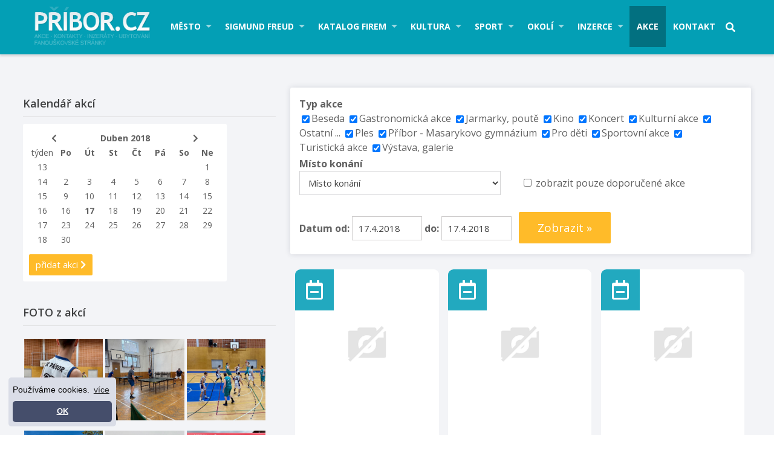

--- FILE ---
content_type: text/html; charset=UTF-8
request_url: https://www.pribor.cz/cz/kalendar-akci/?yearID=2018&monthID=4&dayID=17
body_size: 15125
content:

<!DOCTYPE html>
<html lang="cs">
<head>
  <meta charset="utf-8">
  <meta name="viewport" content="width=device-width, initial-scale=1">
	<link rel="shortcut icon" href="https://www.pribor.cz/base/www/templates/pribor_3/img/favicon.ico" />
				<title>Akce - město Příbor Freud Pribor City</title>
	<meta name="description" content="Kalendář akcí město Příbor" />	<meta name="keywords" content="Kalendář akcí město Příbor" />	<meta name="author" content="NetNews.cz" />
	<meta name="robots" content="all,follow" />
		<link rel="stylesheet" href="https://use.fontawesome.com/releases/v5.0.13/css/all.css" integrity="sha384-DNOHZ68U8hZfKXOrtjWvjxusGo9WQnrNx2sqG0tfsghAvtVlRW3tvkXWZh58N9jp" crossorigin="anonymous">
	<link rel="stylesheet" type="text/css" href="https://www.pribor.cz/base/www/templates/pribor_3/styles/reset.css?ver=1" />
	<link rel="stylesheet" type="text/css" href="https://www.pribor.cz/base/www/templates/pribor_3/styles/main.css?ver=11" />
	<link rel="stylesheet" type="text/css" href="https://www.pribor.cz/base/www/templates/pribor_3/styles/netnews.css?ver=01" />
	<link rel="stylesheet" type="text/css" href="https://www.pribor.cz/base/www/templates/pribor_3/styles/search.css?ver=04" />
	<link rel="stylesheet" type="text/css" href="https://www.pribor.cz/base/www/templates/pribor_3/styles/plugins.css?ver=04" />
	<link rel="stylesheet" type="text/css" href="https://www.pribor.cz/base/www/templates/pribor_3/styles/actions_calendar.css?ver=1" />
		<script type="text/javascript" src="https://www.pribor.cz/base/www/lib/jquery/1.10/jquery.min.js"></script>
	<script type="text/javascript" src="https://www.pribor.cz/base/www/lib/jquery/1.7/plugins/easing/jquery.easing.min.js"></script>
		<script type="text/javascript" src="https://www.pribor.cz/base/www/lib/jquery/ui/1.10/jquery-ui.min.js"></script>
	<link rel="stylesheet" type="text/css" href="https://www.pribor.cz/base/www/lib/jquery/ui/1.10/themes/base/jquery-ui.css"/>
		<script type="text/javascript" src="https://www.pribor.cz/base/www/lib/jquery/ui/1.10/i18n/jquery.ui.datepicker-cz.min.js"></script>
		<script type="text/javascript" src="https://www.pribor.cz/base/www/lib/jquery/plugins/timepicker/jquery.timePicker.js"></script>
	<link rel="stylesheet" type="text/css" href="https://www.pribor.cz/base/www/lib/jquery/plugins/timepicker/timePicker.css"/>
		<script type="text/javascript" src="https://www.pribor.cz/base/www/templates/pribor_3/js/plugin-forms.js"></script>
			<script type="text/javascript" src="https://www.pribor.cz/base/www/lib/jquery/1.10/plugins/fancybox_v3/dist/jquery.fancybox.min.js"></script>
	<link rel="stylesheet" type="text/css" href="https://www.pribor.cz/base/www/lib/jquery/1.10/plugins/fancybox_v3/dist/jquery.fancybox.min.css" />
		<script type="text/javascript" src="https://www.pribor.cz/base/www/lib/jquery/1.10/plugins/cycle2/jquery.cycle2.min.js"></script>
		<script src="https://www.pribor.cz/base/www/lib/jquery/1.10/plugins/masonry/imagesloaded.pkgd.min.js"></script>
	<script type="text/javascript" src="https://www.pribor.cz/base/www/lib/jquery/1.10/plugins/masonry/masonry.pkgd.min.js"></script>
		<link rel="stylesheet" type="text/css" href="https://www.pribor.cz/base/www/templates/pribor_3/styles/superfish.css?ver=3" />
	<script type="text/javascript" src="https://www.pribor.cz/base/www/lib/jquery/1.10/plugins/superfish/js/hoverIntent.js"></script>
	<script type="text/javascript" src="https://www.pribor.cz/base/www/lib/jquery/1.10/plugins/superfish/js/superfish.js"></script>
	 	<script src="https://www.pribor.cz/base/www/lib/jquery/1.10/plugins/slicknav_v1.0.10/jquery.slicknav.min.js"></script>
 	<link rel="stylesheet" href="https://www.pribor.cz/base/www/lib/jquery/1.10/plugins/slicknav_v1.0.10/slicknav-white.css">
		<script type="text/javascript" src="https://www.pribor.cz/base/www/lib/jquery/1.10/plugins/ui_to_top/js/jquery.ui.totop.min.js"></script>
	<link rel="stylesheet" type="text/css" href="https://www.pribor.cz/base/www/templates/pribor_3/styles/ui.totop.css?ver=1" />
		<script type="text/javascript" src="https://www.pribor.cz/base/www/lib/jquery/1.4/plugins/no_spam/jquery.nospam.js"></script>
	<script type="text/javascript" src="https://www.pribor.cz/base/www/lib/jquery/1.4/plugins/no_spam/init.js"></script>
		<!-- animations -->
	<!--[if (gt IE 9)|!(IE)]><!-->
	<link rel="stylesheet" href="https://www.pribor.cz/base/www/lib/wow/animate.css">
	<script src="https://www.pribor.cz/base/www/lib/wow/wow.min.js"></script>
	<script>
	 new WOW().init();
	</script>
	<!--<![endif]-->
	  <script type="text/javascript" src="https://cms6.netnews.cz/www/../www/templates/pribor_3/js/events_calendar.js?ver=2"></script>
	<link rel="stylesheet" type="text/css" href="https://www.pribor.cz/base/www/templates/pribor_3/styles/responsive.css?ver=07" />
					<link rel="stylesheet" type="text/css" href="https://www.pribor.cz/base/www/templates/pribor_3/_theme/2.css?v=07">
			<script type="text/javascript" src="https://www.pribor.cz/base/www/templates/pribor_3/js/init.js?ver=2"></script>

	<!-- Google Analytics / netnews.client / Pribor.cz -->
<!-- Google tag (gtag.js) -->
<script async src="https://www.googletagmanager.com/gtag/js?id=G-RKZ94JDZG1"></script>
<script>
  window.dataLayer = window.dataLayer || [];
  function gtag(){dataLayer.push(arguments);}
  gtag('js', new Date());

  gtag('config', 'G-RKZ94JDZG1');
</script>
<!-- cookieconsent -->
<link rel="stylesheet" type="text/css" href="//cdnjs.cloudflare.com/ajax/libs/cookieconsent2/3.0.3/cookieconsent.min.css" />
<style type="text/css">
.cc-window { font-size: 14px !important; }
.cc-floating { padding: 7px !important;}
.cc-floating .cc-message { margin-bottom: 5px !important; }
@media screen and (max-width: 414px) and (orientation: portrait), screen and (max-width: 736px) and (orientation: landscape) {
	.cc-window.cc-floating { max-width: 300px; left: 1em; right: auto; }
}
</style>
<script src="//cdnjs.cloudflare.com/ajax/libs/cookieconsent2/3.0.3/cookieconsent.min.js"></script>
<script>
window.addEventListener("load", function(){
window.cookieconsent.initialise({
  "palette": {
    "popup": {
      "background": "#DADDE7"
    },
    "button": {
      "background": "#454E6B"
    }
  },
  "theme": "classic",
  "position": "bottom-left",
  "content": {
    "message": "Používáme cookies.",
    "dismiss": "OK",
    "link": "více",
    "href": "http://www.pribor.cz/cz/cookies/"
  }
})});
</script></head>
<body>

<div class="navbar"><div class="pad cont-maxwidth clearfix">
	
		<div class="logo fl">
			<a href="https://www.pribor.cz">
				<img id="logo" alt="logo Příbor" src="https://www.pribor.cz/base/www/templates/pribor_3/img/template/logo.png?v=2" />
			</a>
		</div>
	
		<div class="menu fr">
		
			<div id="main_menu">
			
				<div id="slicknav_menu_placeholder"></div>
				
				

		<ul id="superfish" class="sf-menu">
			
			<li class="first"><a href="https://www.pribor.cz/cz/mesto/" id="cat-id-3">Město</a>
			<ul>
			<li><a href="https://www.pribor.cz/cz/o-meste-pribor/" id="cat-id-143">O městě Příbor</a></li>
			<li><a href="https://www.pribor.cz/cz/mestsky-urad/" id="cat-id-170">Městský úřad</a></li>
			<li><a href="https://www.pribor.cz/cz/turisticke-informacni-centrum-tourist-information-centre/" id="cat-id-345">Turistické informační centrum - Tourist ..</a></li>
			<li><a href="https://www.pribor.cz/cz/pribor-prchalov/" id="cat-id-378">Příbor - Prchalov</a></li>
			<li><a href="https://www.pribor.cz/cz/pribor-hajov/" id="cat-id-206">Příbor - Hájov</a></li>
			<li><a href="https://www.pribor.cz/cz/osobnosti/" id="cat-id-137">Osobnosti</a></li>
			<li><a href="https://www.pribor.cz/cz/mestsky-znak-a-mestsky-prapor/" id="cat-id-144">Městský znak a městský prapor</a></li>
			<li><a href="https://www.pribor.cz/cz/historie/" id="cat-id-145">Historie</a></li>
			<li><a href="https://www.pribor.cz/cz/dulezite-informace-a-kontakty/" id="cat-id-146">Důležité informace a kontakty</a></li>
			<li><a href="https://www.pribor.cz/cz/mestska-pamatkova-rezervace/" id="cat-id-147">Městská památková rezervace</a></li>
			<li><a href="https://www.pribor.cz/cz/pametihodnosti/" id="cat-id-148">Pamětihodnosti</a>
	<ul>
			<li><a href="https://www.pribor.cz/cz/radnice-mesta/" id="cat-id-157">Radnice města</a></li>
			<li><a href="https://www.pribor.cz/cz/sousosi-panny-marie/" id="cat-id-158">Sousoší Panny Marie</a></li>
			<li><a href="https://www.pribor.cz/cz/kasna-se-sochou-divka-s-vazou/" id="cat-id-159">Kašna se sochou "Dívka s vázou"</a></li>
			<li><a href="https://www.pribor.cz/cz/rodny-dum-sigmunda-freuda/" id="cat-id-160">Rodný dům Sigmunda Freuda</a></li>
			<li><a href="https://www.pribor.cz/cz/pomnik-sigmunda-freuda/" id="cat-id-161">Pomník Sigmunda Freuda</a></li>
			<li><a href="https://www.pribor.cz/cz/kulturni-dum-pribor/" id="cat-id-327">Kulturní dům Příbor</a></li>
			<li><a href="https://www.pribor.cz/cz/piaristicky-klaster-kolej-a-gymnazium/" id="cat-id-162">Piaristický klášter, kolej a gymnázium</a></li>
			<li><a href="https://www.pribor.cz/cz/farni-kostel-narozeni-panny-marie/" id="cat-id-166">Farní kostel Narození Panny Marie</a></li>
			<li><a href="https://www.pribor.cz/cz/klasterni-kostel-sv-valentina/" id="cat-id-163">Klášterní kostel sv. Valentina</a></li>
			<li><a href="https://www.pribor.cz/cz/kostel-sv-frantiska-serafinskeho/" id="cat-id-164">Kostel sv. Františka Serafinského</a></li>
			<li><a href="https://www.pribor.cz/cz/kostel-sv-krize/" id="cat-id-165">Kostel sv. Kříže</a></li>
			<li><a href="https://www.pribor.cz/cz/kaple-sv-jana-sarkandra/" id="cat-id-167">Kaple sv. Jana Sarkandra</a></li>
			<li><a href="https://www.pribor.cz/cz/ditrichstejnsky-dum/" id="cat-id-168">Ditrichštejnský dům</a></li>
			<li><a href="https://www.pribor.cz/cz/prehled-pametihodnosti-ve-fotografiich/" id="cat-id-156">Přehled pamětihodností ve fotografiích</a></li>
	</ul>
</li>
			<li><a href="https://www.pribor.cz/cz/letecky-snimek-mesta-pribora/" id="cat-id-150">Letecký snímek města Příbora</a></li>
			<li><a href="https://www.pribor.cz/cz/fotogalerie-2/" id="cat-id-153">Fotogalerie</a>
	<ul>
			<li><a href="https://www.pribor.cz/cz/mesto-pribor-fotografie/" id="cat-id-297">Město Příbor fotografie</a></li>
			<li><a href="https://www.pribor.cz/cz/mesto-pribor-pohledy/" id="cat-id-295">Město Příbor pohledy</a></li>
			<li><a href="https://www.pribor.cz/cz/panoramaticke-foto-pribor-a-okoli/" id="cat-id-307">Panoramatické foto Příbor a okolí</a></li>
			<li><a href="https://www.pribor.cz/cz/pribor-360-panoramaticke-foto/" id="cat-id-306">Příbor 360° panoramatické foto</a></li>
			<li><a href="https://www.pribor.cz/cz/archiv-starsich-fotek-mesta-pribor/" id="cat-id-309">Archiv starších fotek města Příbor</a></li>
			<li><a href="https://www.pribor.cz/cz/zahrady-piaristickeho-klastera/" id="cat-id-323">Zahrady piaristického kláštera</a></li>
			<li><a href="https://www.pribor.cz/cz/kulturni-dum-pribor-2/" id="cat-id-328">Kulturní dům Příbor</a></li>
			<li><a href="https://www.pribor.cz/cz/pribor-2017/" id="cat-id-332">Příbor 2017</a></li>
	</ul>
</li>
			<li><a href="https://www.pribor.cz/cz/videogalerie/" id="cat-id-356">Videogalerie</a></li>
			<li><a href="https://www.pribor.cz/cz/foto-z-akci/" id="cat-id-337">FOTO z akcí</a></li>
			<li><a href="https://www.pribor.cz/cz/dny-evropskeho-dedictvi-european-heritage-days/" id="cat-id-243">DNY EVROPSKÉHO DĚDICTVÍ - EUROPEAN HERIT..</a></li>
			<li><a href="https://www.pribor.cz/cz/volby-mesto-pribor/" id="cat-id-247">Volby - město Příbor</a>
	<ul>
			<li><a href="https://www.pribor.cz/cz/ods-pribor/" id="cat-id-310">ODS Příbor</a></li>
			<li><a href="https://www.pribor.cz/cz/cssd-pribor/" id="cat-id-311">ČSSD Příbor</a></li>
			<li><a href="https://www.pribor.cz/cz/ceska-piratska-strana-pribor/" id="cat-id-313">Česká pirátská strana Příbor</a></li>
			<li><a href="https://www.pribor.cz/cz/top-09-pribor/" id="cat-id-312">TOP 09 Příbor</a></li>
			<li><a href="https://www.pribor.cz/cz/ano-pribor/" id="cat-id-314">ANO Příbor</a></li>
			<li><a href="https://www.pribor.cz/cz/pribor-je-nas-domov/" id="cat-id-315">Příbor je náš domov</a></li>
			<li><a href="https://www.pribor.cz/cz/strana-zelenych-pribor/" id="cat-id-316">Strana zelených Příbor</a></li>
			<li><a href="https://www.pribor.cz/cz/kscm-pribor/" id="cat-id-317">KSČM Příbor</a></li>
			<li><a href="https://www.pribor.cz/cz/kdu-csl/" id="cat-id-365">KDU - ČSL</a></li>
			<li><a href="https://www.pribor.cz/cz/spolecne-pro-pribor/" id="cat-id-366">Společně pro Příbor</a></li>
			<li><a href="https://www.pribor.cz/cz/zijeme-pribor/" id="cat-id-367">ŹIJEME! PŘÍBOR</a></li>
	</ul>
</li>
			<li><a href="https://www.pribor.cz/cz/mesicnik-mesta-pribora/" id="cat-id-294">Měsíčník města Příbora</a></li>
			<li><a href="https://www.pribor.cz/cz/formulare-a-dokumenty/" id="cat-id-319">Formuláře a dokumenty</a></li>
			</ul>
			</li>
			<li class=""><a href="https://www.pribor.cz/cz/sigmund-freud/" id="cat-id-4">Sigmund Freud</a>
			<ul>
			<li><a href="https://www.pribor.cz/cz/aktualne/" id="cat-id-380">Aktuálně</a></li>
			<li><a href="https://www.pribor.cz/cz/zivotopis/" id="cat-id-89">Životopis</a></li>
			<li><a href="https://www.pribor.cz/cz/chronologicky-prehled/" id="cat-id-90">Chronologický přehled</a></li>
			<li><a href="https://www.pribor.cz/cz/bibliografie/" id="cat-id-22">Bibliografie</a></li>
			<li><a href="https://www.pribor.cz/cz/fotogalerie/" id="cat-id-24">Fotogalerie</a></li>
			<li><a href="https://www.pribor.cz/cz/freuds-museum-pribor/" id="cat-id-241">Freud's museum Příbor</a></li>
			<li><a href="https://www.pribor.cz/cz/freuds-museum-london/" id="cat-id-221">Freud's museum London</a></li>
			<li><a href="https://www.pribor.cz/cz/freuds-museum-wien/" id="cat-id-236">Freud's museum Wien</a></li>
			<li><a href="https://www.pribor.cz/cz/sigmund-freud-brasil/" id="cat-id-376">Sigmund Freud Brasil</a></li>
			<li><a href="https://www.pribor.cz/cz/spolecnost-sigmunda-freuda/" id="cat-id-210">Společnost Sigmunda Freuda</a></li>
			<li><a href="https://www.pribor.cz/cz/sigmund-freud-audio-video/" id="cat-id-373">Sigmund Freud audio-video</a></li>
			</ul>
			</li>
			<li class=""><a href="https://www.pribor.cz/cz/katalog-firem/" id="cat-id-5">Katalog firem</a>
			<ul>
			<li><a href="https://www.pribor.cz/cz/gastronomie/" id="cat-id-10">Gastronomie</a>
	<ul>
			<li><a href="https://www.pribor.cz/cz/restaurace-2/" id="cat-id-103">Restaurace</a></li>
			<li><a href="https://www.pribor.cz/cz/pizzerie/" id="cat-id-104">Pizzerie</a></li>
			<li><a href="https://www.pribor.cz/cz/rychle-stravovani-fast-food/" id="cat-id-265">Rychlé stravování - fast food</a></li>
			<li><a href="https://www.pribor.cz/cz/bar/" id="cat-id-105">Bar</a></li>
			<li><a href="https://www.pribor.cz/cz/pivnice/" id="cat-id-301">Pivnice</a></li>
			<li><a href="https://www.pribor.cz/cz/kavarna/" id="cat-id-106">Kavárna</a></li>
			<li><a href="https://www.pribor.cz/cz/vinarna/" id="cat-id-108">Vinárna</a></li>
			<li><a href="https://www.pribor.cz/cz/cukrarna/" id="cat-id-109">Cukrárna</a></li>
			<li><a href="https://www.pribor.cz/cz/cajovna/" id="cat-id-111">Čajovna</a></li>
	</ul>
</li>
			<li><a href="https://www.pribor.cz/cz/ubytovani-2/" id="cat-id-11">Ubytování</a>
	<ul>
			<li><a href="https://www.pribor.cz/cz/hotel/" id="cat-id-112">Hotel</a></li>
			<li><a href="https://www.pribor.cz/cz/penzion/" id="cat-id-113">Penzion</a></li>
			<li><a href="https://www.pribor.cz/cz/motel/" id="cat-id-114">Motel</a></li>
			<li><a href="https://www.pribor.cz/cz/ubytovani-v-soukromi/" id="cat-id-246">Ubytování v soukromí</a></li>
	</ul>
</li>
			<li><a href="https://www.pribor.cz/cz/cestovni-ruch/" id="cat-id-12">Cestovní ruch</a>
	<ul>
			<li><a href="https://www.pribor.cz/cz/cestovni-kancelar/" id="cat-id-30">Cestovní kancelář</a></li>
			<li><a href="https://www.pribor.cz/cz/taxi/" id="cat-id-31">Taxi</a></li>
			<li><a href="https://www.pribor.cz/cz/autodoprava/" id="cat-id-32">Autodoprava</a></li>
	</ul>
</li>
			<li><a href="https://www.pribor.cz/cz/sluzby/" id="cat-id-14">Služby</a>
	<ul>
			<li><a href="https://www.pribor.cz/cz/finance-a-pojisteni/" id="cat-id-102">Finance a pojištění</a>
	<ul>
			<li><a href="https://www.pribor.cz/cz/finance-a-leasing/" id="cat-id-222">Finance a leasing</a></li>
			<li><a href="https://www.pribor.cz/cz/pojistovny-a-pojistovaci-poradci/" id="cat-id-223">Pojišťovny a pojišťovací poradci</a></li>
			<li><a href="https://www.pribor.cz/cz/bankomaty/" id="cat-id-302">Bankomaty</a></li>
	</ul>
</li>
			<li><a href="https://www.pribor.cz/cz/realitni-kancelare-a-stavebni-sporitelny/" id="cat-id-202">Realitní kanceláře a stavební spořitelny</a></li>
			<li><a href="https://www.pribor.cz/cz/graficke-prace-tvorba-www-reklama/" id="cat-id-42">Grafické práce, tvorba www, reklama</a></li>
			<li><a href="https://www.pribor.cz/cz/kadernictvi-holicstvi/" id="cat-id-33">Kadeřnictví-holičství</a></li>
			<li><a href="https://www.pribor.cz/cz/kosmetika-pedikura-masaze-relaxace/" id="cat-id-207">Kosmetika, pedikůra, masáže, relaxace</a></li>
			<li><a href="https://www.pribor.cz/cz/manikura-a-nehtova-modelaz/" id="cat-id-374">Manikúra a nehtová modeláž</a></li>
			<li><a href="https://www.pribor.cz/cz/autoskoly/" id="cat-id-292">Autoškoly</a></li>
			<li><a href="https://www.pribor.cz/cz/oprava-kol/" id="cat-id-35">Oprava kol</a></li>
			<li><a href="https://www.pribor.cz/cz/cisteni-kobercu-a-sedacek/" id="cat-id-230">Čištění koberců a sedaček</a></li>
			<li><a href="https://www.pribor.cz/cz/advokati-a-notari/" id="cat-id-324">Advokáti a notáři</a></li>
			<li><a href="https://www.pribor.cz/cz/ucetni-firmy-a-danove-poradenstvi/" id="cat-id-36">Účetní firmy a daňové poradenství</a></li>
			<li><a href="https://www.pribor.cz/cz/calounictvi/" id="cat-id-215">Čalounictví</a></li>
			<li><a href="https://www.pribor.cz/cz/pradelny-mandlovny-cistirny/" id="cat-id-37">Prádelny, mandlovny, čistírny</a></li>
			<li><a href="https://www.pribor.cz/cz/vyuka-jazyku-jazykove-skoly/" id="cat-id-219">Výuka jazyků, jazykové školy</a></li>
			<li><a href="https://www.pribor.cz/cz/krejcovstvi/" id="cat-id-38">Krejčovství</a></li>
			<li><a href="https://www.pribor.cz/cz/pohrebnictvi/" id="cat-id-39">Pohřebnictví</a></li>
			<li><a href="https://www.pribor.cz/cz/trh-prace/" id="cat-id-41">Trh práce</a></li>
			<li><a href="https://www.pribor.cz/cz/fotografie/" id="cat-id-40">Fotografie</a></li>
			<li><a href="https://www.pribor.cz/cz/veterinarni-ordinace-zverolekari/" id="cat-id-220">Veterinární ordinace, zvěrolékaři</a></li>
			<li><a href="https://www.pribor.cz/cz/poradenstvi/" id="cat-id-239">Poradenství</a></li>
			<li><a href="https://www.pribor.cz/cz/koupaliste-solarium/" id="cat-id-34">Koupaliště - Solárium</a></li>
			<li><a href="https://www.pribor.cz/cz/ostatni/" id="cat-id-43">Ostatní</a></li>
	</ul>
</li>
			<li><a href="https://www.pribor.cz/cz/remeslnici/" id="cat-id-19">Řemeslníci</a>
	<ul>
			<li><a href="https://www.pribor.cz/cz/instalateri/" id="cat-id-44">Instalatéři</a></li>
			<li><a href="https://www.pribor.cz/cz/zednici/" id="cat-id-45">Zedníci</a></li>
			<li><a href="https://www.pribor.cz/cz/kominici/" id="cat-id-46">Kominíci</a></li>
			<li><a href="https://www.pribor.cz/cz/elektrikar/" id="cat-id-47">Elektrikář</a></li>
			<li><a href="https://www.pribor.cz/cz/kovari/" id="cat-id-238">Kováři</a></li>
			<li><a href="https://www.pribor.cz/cz/maliri-nateraci/" id="cat-id-248">Malíři natěrači</a></li>
			<li><a href="https://www.pribor.cz/cz/podlahari/" id="cat-id-258">Podlaháři</a></li>
			<li><a href="https://www.pribor.cz/cz/svareci/" id="cat-id-368">Svářeči</a></li>
			<li><a href="https://www.pribor.cz/cz/ostatni-5/" id="cat-id-101">Ostatní</a></li>
	</ul>
</li>
			<li><a href="https://www.pribor.cz/cz/obchod/" id="cat-id-15">Obchod</a>
	<ul>
			<li><a href="https://www.pribor.cz/cz/potraviny/" id="cat-id-48">Potraviny</a></li>
			<li><a href="https://www.pribor.cz/cz/reznictvi-maso-uzeniny/" id="cat-id-330">Řeznictví, maso, uzeniny</a></li>
			<li><a href="https://www.pribor.cz/cz/pekarna-cukrarna/" id="cat-id-262">Pekárna - cukrárna</a></li>
			<li><a href="https://www.pribor.cz/cz/drogerie/" id="cat-id-49">Drogerie</a></li>
			<li><a href="https://www.pribor.cz/cz/lekarny/" id="cat-id-107">Lékárny</a></li>
			<li><a href="https://www.pribor.cz/cz/zelezarstvi/" id="cat-id-50">Železářství</a></li>
			<li><a href="https://www.pribor.cz/cz/odevy-textil/" id="cat-id-51">Oděvy, textil</a></li>
			<li><a href="https://www.pribor.cz/cz/obuv/" id="cat-id-52">Obuv</a></li>
			<li><a href="https://www.pribor.cz/cz/nabytek/" id="cat-id-61">Nábytek</a></li>
			<li><a href="https://www.pribor.cz/cz/foto-kino-video/" id="cat-id-209">Foto, kino, video</a></li>
			<li><a href="https://www.pribor.cz/cz/trafiky/" id="cat-id-53">Trafiky</a></li>
			<li><a href="https://www.pribor.cz/cz/kvetinarstvi/" id="cat-id-54">Květinářství</a></li>
			<li><a href="https://www.pribor.cz/cz/ovoce-zelenina/" id="cat-id-55">Ovoce - zelenina</a></li>
			<li><a href="https://www.pribor.cz/cz/sport-2/" id="cat-id-56">Sport</a></li>
			<li><a href="https://www.pribor.cz/cz/elektro/" id="cat-id-57">Elektro</a></li>
			<li><a href="https://www.pribor.cz/cz/keramika/" id="cat-id-58">Keramika</a></li>
			<li><a href="https://www.pribor.cz/cz/darkove-a-upominkove-predmety/" id="cat-id-60">Dárkové a upomínkové předměty</a></li>
			<li><a href="https://www.pribor.cz/cz/hracky-papirnictvi/" id="cat-id-59">Hračky, papírnictví</a></li>
			<li><a href="https://www.pribor.cz/cz/optiky/" id="cat-id-200">Optiky</a></li>
			<li><a href="https://www.pribor.cz/cz/zlatnictvi-stribrnictvi/" id="cat-id-203">Zlatnictví, stříbrnictví</a></li>
			<li><a href="https://www.pribor.cz/cz/svareci-technika/" id="cat-id-216">Svářecí technika</a></li>
			<li><a href="https://www.pribor.cz/cz/zahradni-technika/" id="cat-id-204">Zahradní technika</a></li>
			<li><a href="https://www.pribor.cz/cz/chovatelske-potreby-a-krmiva-pro-zvirata/" id="cat-id-208">Chovatelské potřeby a krmiva pro zvířata</a></li>
			<li><a href="https://www.pribor.cz/cz/ostatni-3/" id="cat-id-86">Ostatní</a></li>
			<li><a href="https://www.pribor.cz/cz/e-shop/" id="cat-id-224">E-shop</a></li>
	</ul>
</li>
			<li><a href="https://www.pribor.cz/cz/auto-moto/" id="cat-id-16">Auto-moto</a>
	<ul>
			<li><a href="https://www.pribor.cz/cz/prodej-bazar/" id="cat-id-62">Prodej-bazar</a></li>
			<li><a href="https://www.pribor.cz/cz/servis-opravna/" id="cat-id-63">Servis-opravna</a></li>
			<li><a href="https://www.pribor.cz/cz/stk/" id="cat-id-64">STK</a></li>
			<li><a href="https://www.pribor.cz/cz/pneuservis-a-prodej-pneu/" id="cat-id-65">Pneuservis a prodej pneu</a></li>
			<li><a href="https://www.pribor.cz/cz/cerpaci-stanice/" id="cat-id-100">Čerpací stanice</a></li>
			<li><a href="https://www.pribor.cz/cz/ostatni-6/" id="cat-id-325">Ostatní</a></li>
	</ul>
</li>
			<li><a href="https://www.pribor.cz/cz/vypocetni-technika-mobily-internet/" id="cat-id-17">Výpočetní technika, mobily, internet</a>
	<ul>
			<li><a href="https://www.pribor.cz/cz/prodejny/" id="cat-id-66">Prodejny</a></li>
			<li><a href="https://www.pribor.cz/cz/opravny/" id="cat-id-67">Opravny</a></li>
			<li><a href="https://www.pribor.cz/cz/internet-poskytovatele-pripojeni-wifi/" id="cat-id-264">Internet, poskytovatelé připojení WIFI</a></li>
	</ul>
</li>
			<li><a href="https://www.pribor.cz/cz/stavebni-firmy/" id="cat-id-18">Stavební firmy</a>
	<ul>
			<li><a href="https://www.pribor.cz/cz/kompletni-stavby/" id="cat-id-68">Kompletní stavby</a></li>
			<li><a href="https://www.pribor.cz/cz/interiery-bytu-a-domu/" id="cat-id-261">Interiéry bytů a domů</a></li>
			<li><a href="https://www.pribor.cz/cz/podlahy/" id="cat-id-293">Podlahy</a></li>
			<li><a href="https://www.pribor.cz/cz/elektro-instalace/" id="cat-id-69">Elektro instalace</a></li>
			<li><a href="https://www.pribor.cz/cz/vodo-topo-plyn/" id="cat-id-70">Vodo-topo-plyn</a></li>
			<li><a href="https://www.pribor.cz/cz/stavebniny/" id="cat-id-71">Stavebniny</a></li>
			<li><a href="https://www.pribor.cz/cz/cisticky-odpadnich-vod/" id="cat-id-305">Čističky odpadních vod</a></li>
			<li><a href="https://www.pribor.cz/cz/strechy-krovy-krytiny/" id="cat-id-252">Střechy, krovy, krytiny</a></li>
			<li><a href="https://www.pribor.cz/cz/zemni-a-vykopove-prace-demolice/" id="cat-id-237">Zemní a výkopové práce, demolice</a></li>
			<li><a href="https://www.pribor.cz/cz/ostatni-4/" id="cat-id-87">Ostatní</a></li>
	</ul>
</li>
			<li><a href="https://www.pribor.cz/cz/vyrobni-podniky/" id="cat-id-23">Výrobní podniky</a>
	<ul>
			<li><a href="https://www.pribor.cz/cz/auto/" id="cat-id-72">Auto</a></li>
			<li><a href="https://www.pribor.cz/cz/kosmetika-drogerie/" id="cat-id-353">Kosmetika - drogerie</a></li>
			<li><a href="https://www.pribor.cz/cz/letadla/" id="cat-id-233">Letadla</a></li>
			<li><a href="https://www.pribor.cz/cz/plastova-okna/" id="cat-id-73">Plastová okna</a></li>
			<li><a href="https://www.pribor.cz/cz/nabytek-a-stolarstvi/" id="cat-id-74">Nábytek a stolařství</a></li>
			<li><a href="https://www.pribor.cz/cz/zahradnictvi/" id="cat-id-75">Zahradnictví</a></li>
			<li><a href="https://www.pribor.cz/cz/zemedelci/" id="cat-id-76">Zemědělci</a></li>
			<li><a href="https://www.pribor.cz/cz/strojirenstvi/" id="cat-id-77">Strojírenství</a></li>
			<li><a href="https://www.pribor.cz/cz/textil/" id="cat-id-88">Textil</a></li>
			<li><a href="https://www.pribor.cz/cz/ostatni-2/" id="cat-id-85">Ostatní</a></li>
	</ul>
</li>
			<li><a href="https://www.pribor.cz/cz/spolky-sdruzeni-druzstva/" id="cat-id-20">Spolky, sdružení, družstva</a>
	<ul>
			<li><a href="https://www.pribor.cz/cz/prispevkova-organizace/" id="cat-id-78">Příspěvková organizace</a></li>
			<li><a href="https://www.pribor.cz/cz/uradysdruzenisvazyspolky/" id="cat-id-79">Úřady,sdružení,svazy,spolky</a></li>
			<li><a href="https://www.pribor.cz/cz/spolecenstva/" id="cat-id-80">Společenstva</a></li>
			<li><a href="https://www.pribor.cz/cz/bytova-druzstva/" id="cat-id-81">Bytová družstva</a></li>
			<li><a href="https://www.pribor.cz/cz/fondy/" id="cat-id-82">Fondy</a></li>
			<li><a href="https://www.pribor.cz/cz/cirkev/" id="cat-id-83">Církev</a></li>
	</ul>
</li>
			<li><a href="https://www.pribor.cz/cz/zdravotnictvi/" id="cat-id-225">Zdravotnictví</a>
	<ul>
			<li><a href="https://www.pribor.cz/cz/pohotovostni-a-rychla-zachranna-sluzba/" id="cat-id-228">Pohotovostní a rychlá záchranná služba</a></li>
			<li><a href="https://www.pribor.cz/cz/ordinace-praktickeho-lekare/" id="cat-id-226">Ordinace praktického lékaře</a></li>
			<li><a href="https://www.pribor.cz/cz/ordinace-zubniho-lekare-dentisti-stomatologove/" id="cat-id-227">Ordinace zubního lékaře - dentisti, stom..</a></li>
			<li><a href="https://www.pribor.cz/cz/ordinace-odborneho-lekare-chirurgie-ocni-nosni/" id="cat-id-229">Ordinace odborného lékaře - chirurgie, o..</a></li>
			<li><a href="https://www.pribor.cz/cz/rehabilitace/" id="cat-id-371">Rehabilitace</a></li>
	</ul>
</li>
			</ul>
			</li>
			<li class=""><a href="https://www.pribor.cz/cz/kultura/" id="cat-id-26">Kultura</a>
			<ul>
			<li><a href="https://www.pribor.cz/cz/rodny-dum-sigmunda-freuda-muzeum/" id="cat-id-183">Rodný dům SIGMUNDA FREUDA - Muzeum</a></li>
			<li><a href="https://www.pribor.cz/cz/centrum-tradicnich-technologii-v-pribore-muzeum/" id="cat-id-184">Centrum tradičních technologií v Příboře..</a></li>
			<li><a href="https://www.pribor.cz/cz/kulturni-dum-pribor-3/" id="cat-id-352">Kulturní dům Příbor</a></li>
			<li><a href="https://www.pribor.cz/cz/zakladni-umelecka-skola-pribor/" id="cat-id-199">Základní umělecká škola Příbor</a></li>
			<li><a href="https://www.pribor.cz/cz/swingovy-orchestr-bedricha-pukovce/" id="cat-id-329">Swingový orchestr Bedřicha Pukovce</a></li>
			<li><a href="https://www.pribor.cz/cz/dechovy-orchestr-mladych-zus-pribor/" id="cat-id-185">Dechový orchestr mladých ZUŠ Příbor</a></li>
			<li><a href="https://www.pribor.cz/cz/archeologicky-klub-v-pribore/" id="cat-id-360">Archeologický klub v Příboře</a></li>
			<li><a href="https://www.pribor.cz/cz/elvis-presley-vladimir-lichnovsky/" id="cat-id-195">Elvis Presley - Vladimír Lichnovský</a></li>
			<li><a href="https://www.pribor.cz/cz/tanecni-par-jan-tyllich-a-monika/" id="cat-id-266">Taneční pár Jan Tyllich a Monika Martynk..</a></li>
			<li><a href="https://www.pribor.cz/cz/galerie-v-radnici/" id="cat-id-186">Galerie v radnici</a></li>
			<li><a href="https://www.pribor.cz/cz/mestska-knihovna-pribor/" id="cat-id-187">Městská knihovna Příbor</a></li>
			<li><a href="https://www.pribor.cz/cz/priborske-knihovnicky/" id="cat-id-355">Příborské knihovničky</a></li>
			<li><a href="https://www.pribor.cz/cz/hvezdarna-pribor/" id="cat-id-190">Hvězdárna Příbor</a></li>
			<li><a href="https://www.pribor.cz/cz/spolecnost-s-freuda-v-pribore/" id="cat-id-191">Společnost S. Freuda v Příboře</a></li>
			<li><a href="https://www.pribor.cz/cz/fotoklub-pribor/" id="cat-id-194">Fotoklub Příbor</a></li>
			<li><a href="https://www.pribor.cz/cz/junak-svaz-skautu-a-skautek-cr/" id="cat-id-198">Junák, svaz skautů a skautek ČR</a></li>
			<li><a href="https://www.pribor.cz/cz/myslivci-pribor/" id="cat-id-244">Myslivci Příbor</a></li>
			<li><a href="https://www.pribor.cz/cz/staj-michalek-pribor-tocna/" id="cat-id-257">Stáj Michálek Příbor Točna</a></li>
			<li><a href="https://www.pribor.cz/cz/gaudi-skola/" id="cat-id-379">GAUDI škola</a></li>
			</ul>
			</li>
			<li class=""><a href="https://www.pribor.cz/cz/sport/" id="cat-id-6">Sport</a>
			<ul>
			<li><a href="https://www.pribor.cz/cz/telovychovna-jednota-pribor/" id="cat-id-172">Tělovýchovná jednota Příbor</a></li>
			<li><a href="https://www.pribor.cz/cz/tj-sokol-pribor/" id="cat-id-359">TJ SOKOL PŘÍBOR</a></li>
			<li><a href="https://www.pribor.cz/cz/aerobic/" id="cat-id-124">Aerobic</a></li>
			<li><a href="https://www.pribor.cz/cz/basketbal-kosikova/" id="cat-id-125">Basketbal - Košíková</a></li>
			<li><a href="https://www.pribor.cz/cz/fotbal/" id="cat-id-127">FOTBAL - Kopaná</a></li>
			<li><a href="https://www.pribor.cz/cz/ledni-hokej/" id="cat-id-129">Lední hokej</a></li>
			<li><a href="https://www.pribor.cz/cz/koupaliste/" id="cat-id-140">Koupaliště</a></li>
			<li><a href="https://www.pribor.cz/cz/minigolf/" id="cat-id-131">Minigolf</a></li>
			<li><a href="https://www.pribor.cz/cz/motorismus/" id="cat-id-132">Motorismus</a></li>
			<li><a href="https://www.pribor.cz/cz/nohejbal/" id="cat-id-304">Nohejbal</a></li>
			<li><a href="https://www.pribor.cz/cz/sauna/" id="cat-id-141">Sauna</a></li>
			<li><a href="https://www.pribor.cz/cz/skate-park/" id="cat-id-142">Skate park</a></li>
			<li><a href="https://www.pribor.cz/cz/stolni-tenis/" id="cat-id-134">Stolní tenis</a></li>
			<li><a href="https://www.pribor.cz/cz/tenis/" id="cat-id-135">Tenis</a></li>
			<li><a href="https://www.pribor.cz/cz/vzpirani/" id="cat-id-136">Vzpírání</a></li>
			<li><a href="https://www.pribor.cz/cz/powerjoga/" id="cat-id-253">Powerjoga</a></li>
			<li><a href="https://www.pribor.cz/cz/bowling/" id="cat-id-138">Bowling</a></li>
			<li><a href="https://www.pribor.cz/cz/fitcentrum/" id="cat-id-139">Fitcentrum</a></li>
			<li><a href="https://www.pribor.cz/cz/paintball-pribor/" id="cat-id-362">PAINTBALL Příbor</a></li>
			<li><a href="https://www.pribor.cz/cz/discgolf-pribor/" id="cat-id-370">DISCGOLF PŘÍBOR</a></li>
			<li><a href="https://www.pribor.cz/cz/judo/" id="cat-id-377">JUDO</a></li>
			</ul>
			</li>
			<li class=""><a href="https://www.pribor.cz/cz/okoli-mesta/" id="cat-id-27">Okolí</a>
			<ul>
			<li><a href="https://www.pribor.cz/cz/beskydy/" id="cat-id-115">Beskydy</a></li>
			<li><a href="https://www.pribor.cz/cz/stramberk/" id="cat-id-123">Štramberk</a></li>
			<li><a href="https://www.pribor.cz/cz/koprivnice/" id="cat-id-119">Kopřivnice</a></li>
			<li><a href="https://www.pribor.cz/cz/hukvaldy/" id="cat-id-118">Hukvaldy</a></li>
			<li><a href="https://www.pribor.cz/cz/novy-jicin/" id="cat-id-121">Nový Jičín</a></li>
			<li><a href="https://www.pribor.cz/cz/stary-jicin/" id="cat-id-122">Starý Jičín</a></li>
			<li><a href="https://www.pribor.cz/cz/hodslavice/" id="cat-id-117">Hodslavice</a></li>
			<li><a href="https://www.pribor.cz/cz/frenstat-pod-radhostem/" id="cat-id-116">Frenštát pod Radhoštěm</a></li>
			<li><a href="https://www.pribor.cz/cz/kozlovice/" id="cat-id-260">Kozlovice</a></li>
			<li><a href="https://www.pribor.cz/cz/mosnov/" id="cat-id-120">Mošnov</a></li>
			<li><a href="https://www.pribor.cz/cz/studenka/" id="cat-id-299">Studénka</a></li>
			<li><a href="https://www.pribor.cz/cz/klimkovice/" id="cat-id-300">Klimkovice</a></li>
			<li><a href="https://www.pribor.cz/cz/prehrada-vetrkovice/" id="cat-id-234">Přehrada Větřkovice</a></li>
			<li><a href="https://www.pribor.cz/cz/pramen-jicinky/" id="cat-id-334">Pramen Jičínky</a></li>
			<li><a href="https://www.pribor.cz/cz/naucne-stezky/" id="cat-id-154">Naučné stezky</a></li>
			<li><a href="https://www.pribor.cz/cz/turisticke-trasy/" id="cat-id-155">Turistické trasy</a></li>
			<li><a href="https://www.pribor.cz/cz/pro-turisty/" id="cat-id-151">Pro turisty</a></li>
			<li><a href="https://www.pribor.cz/cz/pro-cyklisty/" id="cat-id-152">Pro cyklisty</a></li>
			<li><a href="https://www.pribor.cz/cz/pro-lyzare/" id="cat-id-251">Pro lyžaře</a></li>
			<li><a href="https://www.pribor.cz/cz/informacni-centra/" id="cat-id-363">Informační centra</a></li>
			</ul>
			</li>
			<li class=""><a href="https://www.pribor.cz/cz/inzerce/" id="cat-id-273">Inzerce</a>
			<ul>
			<li><a href="https://www.pribor.cz/cz/auto-moto-2/" id="cat-id-274">Auto-moto</a></li>
			<li><a href="https://www.pribor.cz/cz/byty-domy-pozemky/" id="cat-id-275">Byty, domy, pozemky</a>
	<ul>
			<li><a href="https://www.pribor.cz/cz/byty-domy-pozemky-prodej/" id="cat-id-285">Byty, domy, pozemky - Prodej</a></li>
			<li><a href="https://www.pribor.cz/cz/byty-domy-pozemky-pronajem/" id="cat-id-286">Byty, domy, pozemky - Pronájem</a></li>
			<li><a href="https://www.pribor.cz/cz/byty-domy-pozemky-koupe/" id="cat-id-287">Byty, domy, pozemky - Koupě</a></li>
			<li><a href="https://www.pribor.cz/cz/byty-domy-pozemky-vymena/" id="cat-id-298">Byty, domy, pozemky - Výměna</a></li>
	</ul>
</li>
			<li><a href="https://www.pribor.cz/cz/elektronika/" id="cat-id-276">Elektronika</a></li>
			<li><a href="https://www.pribor.cz/cz/domacnost-2/" id="cat-id-277">Domácnost</a></li>
			<li><a href="https://www.pribor.cz/cz/nabytek-3/" id="cat-id-278">Nábytek</a></li>
			<li><a href="https://www.pribor.cz/cz/sluzby-2/" id="cat-id-279">Služby</a></li>
			<li><a href="https://www.pribor.cz/cz/prace/" id="cat-id-280">Práce</a>
	<ul>
			<li><a href="https://www.pribor.cz/cz/prace-nabidka/" id="cat-id-288">Práce - Nabídka</a></li>
			<li><a href="https://www.pribor.cz/cz/prace-hledam/" id="cat-id-289">Práce - Hledám</a></li>
			<li><a href="https://www.pribor.cz/cz/nabidka-prace-profesia/" id="cat-id-318">Nabídka práce Profesia</a></li>
	</ul>
</li>
			<li><a href="https://www.pribor.cz/cz/zvirata/" id="cat-id-281">Zvířata</a></li>
			<li><a href="https://www.pribor.cz/cz/detske-potreby/" id="cat-id-282">Dětské potřeby</a></li>
			<li><a href="https://www.pribor.cz/cz/sport-4/" id="cat-id-283">Sport</a></li>
			<li><a href="https://www.pribor.cz/cz/ostatni-nezarazene/" id="cat-id-284">Ostatní nezařazené</a></li>
			</ul>
			</li>
			<li class=""><a href="https://www.pribor.cz/cz/kalendar-akci/" id="cat-id-201">Akce</a>			</li>
			<li class="last"><a href="https://www.pribor.cz/cz/kontakt/" id="cat-id-29">Kontakt</a>			</li>
		</ul>

		<script>
			$(document).ready(function() {
				$("#superfish #cat-id-201").addClass("active");
			});
		</script>				
			</div><!-- /main_menu -->
			
			<a id="ico_search"><span class="fas fa-search"></span></a>
			
			
			<div id="quick_search">
				
<form action="https://www.pribor.cz/cz/" method="get">
  <p>
  <input type="hidden" name="search" value="on" />
	<input type="hidden" name="q1" value="on" />
	<input type="hidden" name="q2" value="on" />
	<input type="hidden" name="q3" value="on" />
	
	<input id="quick_search_input" name="q" type="search" maxlength="255" class="input-text" placeholder="Vyhledat" />
  <input id="quick_search_submit" type="submit" value=" " alt="Hledat" style="position: absolute; left: -9999px; width: 1px; height: 1px;" tabindex="-1" />
  </p>
</form>

			</div>
			
		</div>
		
</div></div><!-- /navbar -->
<div class="navbar_space"></div>


	
	<div class="envelope_bg bg2 clearfix">
	<div class="envelope"><div class="envelope-pad-top-bottom content">
		
		<div class="grid-2 clearfix">
		
			<!-- right column -->
			<div class="grid-2b-2 item">
				
				<div>
				
<form name="select_filters" action="https://www.pribor.cz/cz/" method="get">
	<input type="hidden" name="records_list_show" value="true" />
		<input type="hidden" name="yearID" value="2018" />
			<input type="hidden" name="monthID" value="4" />
			<input type="hidden" name="dayID" value="17" />
			<input type="hidden" name="form_select_filters_submit" value="true" />

<div class="ac_filter"><div class="pad">
	
		<div class="filter_item">
			<b>Typ akce</b><br />
					<input class="form_ec_checkbox" type="checkbox" name="filter_id_event_type_array[]" value="213" id="id_event_type_213" checked="checked" /><label for="id_event_type_213">Beseda</label>
		<input class="form_ec_checkbox" type="checkbox" name="filter_id_event_type_array[]" value="3" id="id_event_type_3" checked="checked" /><label for="id_event_type_3">Gastronomická akce</label>
		<input class="form_ec_checkbox" type="checkbox" name="filter_id_event_type_array[]" value="44" id="id_event_type_44" checked="checked" /><label for="id_event_type_44">Jarmarky, poutě</label>
		<input class="form_ec_checkbox" type="checkbox" name="filter_id_event_type_array[]" value="47" id="id_event_type_47" checked="checked" /><label for="id_event_type_47">Kino</label>
		<input class="form_ec_checkbox" type="checkbox" name="filter_id_event_type_array[]" value="7" id="id_event_type_7" checked="checked" /><label for="id_event_type_7">Koncert</label>
		<input class="form_ec_checkbox" type="checkbox" name="filter_id_event_type_array[]" value="1" id="id_event_type_1" checked="checked" /><label for="id_event_type_1">Kulturní akce </label>
		<input class="form_ec_checkbox" type="checkbox" name="filter_id_event_type_array[]" value="5" id="id_event_type_5" checked="checked" /><label for="id_event_type_5">Ostatní ...</label>
		<input class="form_ec_checkbox" type="checkbox" name="filter_id_event_type_array[]" value="45" id="id_event_type_45" checked="checked" /><label for="id_event_type_45">Ples</label>
		<input class="form_ec_checkbox" type="checkbox" name="filter_id_event_type_array[]" value="214" id="id_event_type_214" checked="checked" /><label for="id_event_type_214">Příbor - Masarykovo gymnázium</label>
		<input class="form_ec_checkbox" type="checkbox" name="filter_id_event_type_array[]" value="46" id="id_event_type_46" checked="checked" /><label for="id_event_type_46">Pro děti</label>
		<input class="form_ec_checkbox" type="checkbox" name="filter_id_event_type_array[]" value="2" id="id_event_type_2" checked="checked" /><label for="id_event_type_2">Sportovní akce</label>
		<input class="form_ec_checkbox" type="checkbox" name="filter_id_event_type_array[]" value="6" id="id_event_type_6" checked="checked" /><label for="id_event_type_6">Turistická akce</label>
		<input class="form_ec_checkbox" type="checkbox" name="filter_id_event_type_array[]" value="4" id="id_event_type_4" checked="checked" /><label for="id_event_type_4">Výstava, galerie</label>
		</div>
		<div class="filter_item">
			<b>Místo konání</b><br />
			<select class="form_ec_border" name="filter_id_place">
				<option value="0">Místo konání</option>
						<option value="7">Frenštát p.Radhoštěm</option>
		<option value="8">Hukvaldy</option>
		<option value="9">Kopřivnice</option>
		<option value="10">Nový Jičín</option>
		<option value="11">Ostrava</option>
		<option value="1">Příbor</option>
		<option value="367">Příbor - BJB Frenštátská</option>
		<option value="373">Příbor - CETRAT muzeum</option>
		<option value="401">Příbor - Farní kostel Narození Panny Marie</option>
		<option value="357">Příbor - fotbalové hřiště</option>
		<option value="399">Příbor - Galerie Jane McAdam Freud</option>
		<option value="411">Příbor - Hájov</option>
		<option value="400">Příbor - kostel sv. Valentina</option>
		<option value="17">Příbor - Kulturní dům</option>
		<option value="4">Příbor - Masarykovo gymnázium</option>
		<option value="355">Příbor - městská knihovna</option>
		<option value="12">Příbor - Městský park amfiteátr</option>
		<option value="358">Příbor - náměstí Sigmunda Freuda</option>
		<option value="20">Příbor - Piaristické zahrady</option>
		<option value="372">Příbor - Piaristický klášter</option>
		<option value="356">Příbor - sokolovna</option>
		<option value="366">Příbor - tělocvična Masarykova gymnázia</option>
		<option value="19">Rožnov pod Radhoštěm</option>
		<option value="5">Štramberk</option>
		<option value="16">Studénka</option>
		<option value="375">Veřovice</option>
			</select>
		</div>
		
		<div class="filter_item">
			<input type="checkbox" name="filter_highlighted" id="filter_highlighted" value="true"  />
			<label for="filter_highlighted">zobrazit pouze doporučené akce</label>
		</div>
		
		<br /><br />
		
		<div class="filter_item">		
						<b>Datum od:</b>
			<input class="form_ec_border" type="text" name="filter_date_from" id="filter_date_from" value="17.4.2018" size="10" maxlength="10" />
			
						<b>do:</b>
			<input class="form_ec_border" type="text" name="filter_date_to" id="filter_date_to" value="17.4.2018" size="10" maxlength="10" />
			
			&nbsp; <button class="forms" type="submit">Zobrazit &#187;</button>
		</div>
		
		<script type="text/javascript">
		$(document).ready(function(){
			$('#filter_date_from').datepicker();
		});
		$(document).ready(function(){
			$('#filter_date_to').datepicker();
		});
		</script>
		
</div></div><!-- ac_filter -->
</form>
<br />
<script type="text/javascript">
var amp = unescape('%26');
function PrintActions() {
	url = 'https://cms6.netnews.cz/www/?cl=356' + amp + 'plugin_name=EventsCalendar' + amp + 'tpl=plugins/EventsCalendar/print_actions';
	params = '';
	params = params + '&filter_date_from=' + '17.4.2018';
params = params + '&filter_date_to=' + '17.4.2018';
	window.open(url+params, 'ActionsPrint', 'scrollbars=1,status=1,height=550,width=780,menubar=1,location=0,toolbar=1,left=20,top=0,resizable=1');
}
</script>


<div class="grid-3 cards events clearfix">

	<div class="grid-3-1 item _wow zoomIn ">
		<div class="image">
			<a href="https://www.pribor.cz/cz/kalendar-akci/?plugin_action=detail&id=3769">
			<img src="https://www.pribor.cz/base/www/templates/pribor_3/img/template/noimage.png" alt="">			</a>
							<div class="date">
					&nbsp; <span class="far fa-calendar-minus fa-2x mt10 mb10"></span> &nbsp;
				</div>
					</div>
		<div class="cont"><div class="pad">
			<h3><a href="https://www.pribor.cz/cz/kalendar-akci/?plugin_action=detail&id=3769">Svět hor - krajina, procesy a rizika - výstava (městská knihovna)</a></h3>
			<div class="text">
				<div>
					<strong>
					01.03.2018					 - 30.04.2018					</strong>
									</div>
				<div class="italic mb5">
				Výstava, galerie &middot; Nový Jičín
				</div>
				Expozice přiblíží složitou problematiku v nejširších souvislostech od výzkumu horského reliéfu, přes vymezení, vznik a vývoj hor až k přírodním ohrožením. Výstavu doprovází unikátní originální fotografie hor z celého světa – Peru, Chile, Slovensko, Kyrgyzstán, Ekvádor, Indie. Výstava se koná ve spolupráci s Geografickou knihovnou Přírodovědecké fakulty UK v Praze. Výstava je k vidění v hodinách určených veřejnosti.			</div>
		</div></div><!-- /cont -->
		
	</div><!-- /grid-3-1 -->
		<div class="grid-3-1 item _wow zoomIn ">
		<div class="image">
			<a href="https://www.pribor.cz/cz/kalendar-akci/?plugin_action=detail&id=3835">
			<img src="https://www.pribor.cz/base/www/templates/pribor_3/img/template/noimage.png" alt="">			</a>
							<div class="date">
					&nbsp; <span class="far fa-calendar-minus fa-2x mt10 mb10"></span> &nbsp;
				</div>
					</div>
		<div class="cont"><div class="pad">
			<h3><a href="https://www.pribor.cz/cz/kalendar-akci/?plugin_action=detail&id=3835">Svět hor - krajina, procesy a rizika – výstava (městská knihovna)</a></h3>
			<div class="text">
				<div>
					<strong>
					01.04.2018					 - 30.04.2018					</strong>
									</div>
				<div class="italic mb5">
				Výstava, galerie &middot; Nový Jičín
				</div>
				Expozice přiblíží složitou problematiku v nejširších souvislostech od výzkumu horského reliéfu, přes vymezení, vznik a vývoj hor až k přírodním ohrožením. Výstava se koná ve spolupráci s Geografickou knihovnou Přírodovědecké fakulty UK v Praze. Výstava je k vidění v hodinách určených veřejnosti.			</div>
		</div></div><!-- /cont -->
		
	</div><!-- /grid-3-1 -->
		<div class="grid-3-1 item _wow zoomIn ">
		<div class="image">
			<a href="https://www.pribor.cz/cz/kalendar-akci/?plugin_action=detail&id=3839">
			<img src="https://www.pribor.cz/base/www/templates/pribor_3/img/template/noimage.png" alt="">			</a>
							<div class="date">
					&nbsp; <span class="far fa-calendar-minus fa-2x mt10 mb10"></span> &nbsp;
				</div>
					</div>
		<div class="cont"><div class="pad">
			<h3><a href="https://www.pribor.cz/cz/kalendar-akci/?plugin_action=detail&id=3839">ak. mal. Olga Vychodilová/ grafika, ex libris, ilustrace - výstava (Výstavní síň "Stará pošta")</a></h3>
			<div class="text">
				<div>
					<strong>
					11.04.2018					 - 03.05.2018					</strong>
									</div>
				<div class="italic mb5">
				Výstava, galerie &middot; Nový Jičín
				</div>
				Vernisáž: 10. dubna v 17:00 hodin.

			</div>
		</div></div><!-- /cont -->
		
	</div><!-- /grid-3-1 -->
		<div class="grid-3-1 item _wow zoomIn ">
		<div class="image">
			<a href="https://www.pribor.cz/cz/kalendar-akci/?plugin_action=detail&id=3852">
			<img src="https://www.pribor.cz/base/www/templates/pribor_3/img/template/noimage.png" alt="">			</a>
							<div class="date">
					&nbsp; <span class="far fa-calendar-minus fa-2x mt10 mb10"></span> &nbsp;
				</div>
					</div>
		<div class="cont"><div class="pad">
			<h3><a href="https://www.pribor.cz/cz/kalendar-akci/?plugin_action=detail&id=3852">MEZI NÁMI ŠELMAMI</a></h3>
			<div class="text">
				<div>
					<strong>
					12.04.2018					 - 04.05.2018					</strong>
									</div>
				<div class="italic mb5">
				Ostatní ... &middot; Frenštát p.Radhoštěm
				</div>
				Interaktivní program o velkých beskydských šelmách
	
Žáci se interaktivní formou seznámí biologií i ekologií vlka, medvěda hnědého a rysa ostrovida. Prohlédnou si dermoplastické preparáty a odlitky stop, poslechnou si, jak se obraz šelem odrazil v lidové slovesnosti. Program nabízíme ve třech variantách - pro žáky MŠ, ZŠ a SŠ.
Vstupné: 30,- Kč 

Účast na programu rezervujte na
tel. 553 034 040, 732 328 944
e-mail: martin.trubac@muzeumnj.cz
================================================ ...			</div>
		</div></div><!-- /cont -->
		
	</div><!-- /grid-3-1 -->
		<div class="grid-3-1 item _wow zoomIn ">
		<div class="image">
			<a href="https://www.pribor.cz/cz/kalendar-akci/?plugin_action=detail&id=3826">
			<img class="ecl_img_prev" src="https://cms6.netnews.cz/www/../www/../files/plugins-images/356/177-Muj-sen-Sigmund-Freud-Pribor-prev.jpg" alt="Můj sen" />			</a>
							<div class="date">
					&nbsp; <span class="far fa-calendar-minus fa-2x mt10 mb10"></span> &nbsp;
				</div>
					</div>
		<div class="cont"><div class="pad">
			<h3><a href="https://www.pribor.cz/cz/kalendar-akci/?plugin_action=detail&id=3826">Můj sen</a></h3>
			<div class="text">
				<div>
					<strong>
					04.03.2018					 - 06.05.2018					</strong>
									</div>
				<div class="italic mb5">
				Ostatní ... &middot; Příbor
				</div>
				Vyhlášení vítězů a předání ocenění v neděli 3. června 2018 v Městském parku v Příboře v rámci Dne dětí a rodiny.			</div>
		</div></div><!-- /cont -->
		
	</div><!-- /grid-3-1 -->
		<div class="grid-3-1 item _wow zoomIn ">
		<div class="image">
			<a href="https://www.pribor.cz/cz/kalendar-akci/?plugin_action=detail&id=3787">
			<img src="https://www.pribor.cz/base/www/templates/pribor_3/img/template/noimage.png" alt="">			</a>
							<div class="date">
					&nbsp; <span class="far fa-calendar-minus fa-2x mt10 mb10"></span> &nbsp;
				</div>
					</div>
		<div class="cont"><div class="pad">
			<h3><a href="https://www.pribor.cz/cz/kalendar-akci/?plugin_action=detail&id=3787">JAN HRNČÁREK: Z MALÍŘSKÉ TVORBY - výstava ke 100. výročí narození</a></h3>
			<div class="text">
				<div>
					<strong>
					16.03.2018					 - 20.05.2018					</strong>
									</div>
				<div class="italic mb5">
				Výstava, galerie &middot; Frenštát p.Radhoštěm
				</div>
				Vernisáž výstavy se uskuteční ve čtvrtek 15. března 2018 v 17.00 hodin.			</div>
		</div></div><!-- /cont -->
		
	</div><!-- /grid-3-1 -->
		<div class="grid-3-1 item _wow zoomIn ">
		<div class="image">
			<a href="https://www.pribor.cz/cz/kalendar-akci/?plugin_action=detail&id=3850">
			<img src="https://www.pribor.cz/base/www/templates/pribor_3/img/template/noimage.png" alt="">			</a>
							<div class="date">
					&nbsp; <span class="far fa-calendar-minus fa-2x mt10 mb10"></span> &nbsp;
				</div>
					</div>
		<div class="cont"><div class="pad">
			<h3><a href="https://www.pribor.cz/cz/kalendar-akci/?plugin_action=detail&id=3850">JAN HRNČÁREK: Z MALÍŘSKÉ TVORBY</a></h3>
			<div class="text">
				<div>
					<strong>
					26.03.2018					 - 20.05.2018					</strong>
									</div>
				<div class="italic mb5">
				Výstava, galerie &middot; Frenštát p.Radhoštěm
				</div>
				Výstava ke 100. výročí narození			</div>
		</div></div><!-- /cont -->
		
	</div><!-- /grid-3-1 -->
		<div class="grid-3-1 item _wow zoomIn ">
		<div class="image">
			<a href="https://www.pribor.cz/cz/kalendar-akci/?plugin_action=detail&id=3845">
			<img src="https://www.pribor.cz/base/www/templates/pribor_3/img/template/noimage.png" alt="">			</a>
							<div class="date">
					&nbsp; <span class="far fa-calendar-minus fa-2x mt10 mb10"></span> &nbsp;
				</div>
					</div>
		<div class="cont"><div class="pad">
			<h3><a href="https://www.pribor.cz/cz/kalendar-akci/?plugin_action=detail&id=3845">MECHOROSTY – LATIMÉRIE MEZI ROSTLINAMI (Žerotínský zámek)</a></h3>
			<div class="text">
				<div>
					<strong>
					26.03.2018					 - 27.05.2018					</strong>
									</div>
				<div class="italic mb5">
				Výstava, galerie &middot; Nový Jičín
				</div>
				Putovní výstava ve spolupráci s Vlastivědným muzeem v Olomouci seznamuje zábavnou a hravou formou s mikrosvětem mechorostů. Součástí výstavy jsou makro i mikrofotografie mechorostů Štěpána Kovala.
Rytířský sál

neděle 15. dubna 2018, 15.00 hodin
			</div>
		</div></div><!-- /cont -->
		
	</div><!-- /grid-3-1 -->
		<div class="grid-3-1 item _wow zoomIn ">
		<div class="image">
			<a href="https://www.pribor.cz/cz/kalendar-akci/?plugin_action=detail&id=3782">
			<img src="https://www.pribor.cz/base/www/templates/pribor_3/img/template/noimage.png" alt="">			</a>
							<div class="date">
					&nbsp; <span class="far fa-calendar-minus fa-2x mt10 mb10"></span> &nbsp;
				</div>
					</div>
		<div class="cont"><div class="pad">
			<h3><a href="https://www.pribor.cz/cz/kalendar-akci/?plugin_action=detail&id=3782">MECHOROSTY – LATIMÉRIE MEZI ROSTLINAMI (Žerotínský zámek)</a></h3>
			<div class="text">
				<div>
					<strong>
					21.02.2018					 - 27.05.2018					</strong>
									</div>
				<div class="italic mb5">
				Výstava, galerie &middot; Nový Jičín
				</div>
				Putovní výstava ve spolupráci s Vlastivědným muzeem v Olomouci seznamuje zábavnou a hravou formou s mikrosvětem mechorostů. Součástí výstavy jsou makro i mikrofotografie mechorostů Štěpána Kovala.
Rytířský sál


			</div>
		</div></div><!-- /cont -->
		
	</div><!-- /grid-3-1 -->
		<div class="grid-3-1 item _wow zoomIn ">
		<div class="image">
			<a href="https://www.pribor.cz/cz/kalendar-akci/?plugin_action=detail&id=3737">
			<img src="https://www.pribor.cz/base/www/templates/pribor_3/img/template/noimage.png" alt="">			</a>
							<div class="date">
					&nbsp; <span class="far fa-calendar-minus fa-2x mt10 mb10"></span> &nbsp;
				</div>
					</div>
		<div class="cont"><div class="pad">
			<h3><a href="https://www.pribor.cz/cz/kalendar-akci/?plugin_action=detail&id=3737">MECHOROSTY – LATIMÉRIE MEZI ROSTLINAMI (výstava, Žerotínský zámek)</a></h3>
			<div class="text">
				<div>
					<strong>
					09.02.2018					 - 27.05.2018					</strong>
									</div>
				<div class="italic mb5">
				Výstava, galerie &middot; Nový Jičín
				</div>
				Putovní výstava ve spolupráci s Vlastivědným muzeem v Olomouci seznamuje zábavnou a hravou formou s mikrosvětem mechorostů, jejíž součástí jsou makro i mikrofotografie mechorostů Štěpána Kovala.
Vernisáž výstavy se uskuteční 8. února 2018 v 17.00 hodin.
Rytířský sál

Otevírací doba

úterý – pátek			8.00 – 12.00	13.00 – 16.00   
sobota				zavřeno
neděle, svátky			9.00 – 15.00   
			</div>
		</div></div><!-- /cont -->
		
	</div><!-- /grid-3-1 -->
		<div class="grid-3-1 item _wow zoomIn ">
		<div class="image">
			<a href="https://www.pribor.cz/cz/kalendar-akci/?plugin_action=detail&id=3805">
			<img class="ecl_img_prev" src="https://cms6.netnews.cz/www/../www/../files/plugins-images/356/177-plakat-medvedi1-prev.jpg" alt="Výstava plyšových medvědů /teddybears/ ze sbírky Hany Pořízkové" />			</a>
							<div class="date">
					&nbsp; <span class="far fa-calendar-minus fa-2x mt10 mb10"></span> &nbsp;
				</div>
					</div>
		<div class="cont"><div class="pad">
			<h3><a href="https://www.pribor.cz/cz/kalendar-akci/?plugin_action=detail&id=3805">Výstava plyšových medvědů /teddybears/ ze sbírky Hany Pořízkové</a></h3>
			<div class="text">
				<div>
					<strong>
					02.03.2018					 - 31.05.2018					</strong>
									</div>
				<div class="italic mb5">
				Výstava, galerie &middot; Nový Jičín
				</div>
				Další výstava plyšových medvědů /teddybears/ ze sbírky Hany Pořízkové, bude probíhat v placené expozici klobouků návštěvnického centra od 2. března do 31. května 2018.			</div>
		</div></div><!-- /cont -->
		
	</div><!-- /grid-3-1 -->
		<div class="grid-3-1 item _wow zoomIn ">
		<div class="image">
			<a href="https://www.pribor.cz/cz/kalendar-akci/?plugin_action=detail&id=3848">
			<img src="https://www.pribor.cz/base/www/templates/pribor_3/img/template/noimage.png" alt="">			</a>
							<div class="date">
					&nbsp; <span class="far fa-calendar-minus fa-2x mt10 mb10"></span> &nbsp;
				</div>
					</div>
		<div class="cont"><div class="pad">
			<h3><a href="https://www.pribor.cz/cz/kalendar-akci/?plugin_action=detail&id=3848">KNIHY Z MUZEJNÍCH SBÍREK</a></h3>
			<div class="text">
				<div>
					<strong>
					26.03.2018					 - 02.06.2018					</strong>
									</div>
				<div class="italic mb5">
				Výstava, galerie &middot; Příbor
				</div>
				Výstava prezentující staré tisky ze sbírek Muzea Novojičínska

Malý výstavní sál
			</div>
		</div></div><!-- /cont -->
		
	</div><!-- /grid-3-1 -->
		<div class="grid-3-1 item _wow zoomIn ">
		<div class="image">
			<a href="https://www.pribor.cz/cz/kalendar-akci/?plugin_action=detail&id=3574">
			<img class="ecl_img_prev" src="https://cms6.netnews.cz/www/../www/../files/plugins-images/356/177-Vyrobeno-v-Tatre-ale-tatrovka-to-neni(1)-prev.jpg" alt="Výstava Vyrobeno v Tatře, ale tatrovka to není!" />			</a>
							<div class="date">
					&nbsp; <span class="far fa-calendar-minus fa-2x mt10 mb10"></span> &nbsp;
				</div>
					</div>
		<div class="cont"><div class="pad">
			<h3><a href="https://www.pribor.cz/cz/kalendar-akci/?plugin_action=detail&id=3574">Výstava Vyrobeno v Tatře, ale tatrovka to není!</a></h3>
			<div class="text">
				<div>
					<strong>
					08.11.2017					 - 02.06.2018					</strong>
					 &middot; od 8:00				</div>
				<div class="italic mb5">
				Výstava, galerie &middot; Příbor
				</div>
				Muzeum Novojičínska, p.o., Vás srdečně zve, do Muzea a pamětní síně S. Freuda v Příboře na výstavu, která představuje významný kulturní jev spjatý s moderní lidovou kulturou. Výstava prezentuje rozsáhlý a rozmanitý soubor artefaktů zhotovených v pracovní době nezávisle na pracovních úkolech pro vlastní potřebu či pro určitý okruh přátel a známých. Tímto svébytným způsobem vznikaly jak praktické předměty potřebné v domácnosti, tak díla s estetickým posláním. Před zraky širší veřejnosti jsou větši ...			</div>
		</div></div><!-- /cont -->
		
	</div><!-- /grid-3-1 -->
		<div class="grid-3-1 item _wow zoomIn ">
		<div class="image">
			<a href="https://www.pribor.cz/cz/kalendar-akci/?plugin_action=detail&id=3785">
			<img src="https://www.pribor.cz/base/www/templates/pribor_3/img/template/noimage.png" alt="">			</a>
							<div class="date">
					&nbsp; <span class="far fa-calendar-minus fa-2x mt10 mb10"></span> &nbsp;
				</div>
					</div>
		<div class="cont"><div class="pad">
			<h3><a href="https://www.pribor.cz/cz/kalendar-akci/?plugin_action=detail&id=3785">KNIHY Z MUZEJNÍCH SBÍREK</a></h3>
			<div class="text">
				<div>
					<strong>
					21.02.2018					 - 02.06.2018					</strong>
									</div>
				<div class="italic mb5">
				Výstava, galerie &middot; Příbor
				</div>
				Výstava prezentující staré tisky ze sbírek Muzea Novojičínska

Malý výstavní sál
			</div>
		</div></div><!-- /cont -->
		
	</div><!-- /grid-3-1 -->
		<div class="grid-3-1 item _wow zoomIn ">
		<div class="image">
			<a href="https://www.pribor.cz/cz/kalendar-akci/?plugin_action=detail&id=3784">
			<img src="https://www.pribor.cz/base/www/templates/pribor_3/img/template/noimage.png" alt="">			</a>
							<div class="date">
					&nbsp; <span class="far fa-calendar-minus fa-2x mt10 mb10"></span> &nbsp;
				</div>
					</div>
		<div class="cont"><div class="pad">
			<h3><a href="https://www.pribor.cz/cz/kalendar-akci/?plugin_action=detail&id=3784">VYROBENO V TATŘE, ALE TATROVKA TO NENÍ! (muzeum S. Freuda)</a></h3>
			<div class="text">
				<div>
					<strong>
					21.02.2018					 - 02.06.2018					</strong>
									</div>
				<div class="italic mb5">
				Ostatní ... &middot; Příbor
				</div>
				Lidská tvořivost je bezbřehá. Důkazem toho je obrovské množství rozmanitých výtvorů, které v minulosti procházely mimo oficiální plán výroby branami legendární továrny.			</div>
		</div></div><!-- /cont -->
		
	</div><!-- /grid-3-1 -->
		<div class="grid-3-1 item _wow zoomIn ">
		<div class="image">
			<a href="https://www.pribor.cz/cz/kalendar-akci/?plugin_action=detail&id=30566">
			<img src="https://www.pribor.cz/base/www/templates/pribor_3/img/template/noimage.png" alt="">			</a>
							<div class="date">
					&nbsp; <span class="far fa-calendar-minus fa-2x mt10 mb10"></span> &nbsp;
				</div>
					</div>
		<div class="cont"><div class="pad">
			<h3><a href="https://www.pribor.cz/cz/kalendar-akci/?plugin_action=detail&id=30566">lxbfYeaa</a></h3>
			<div class="text">
				<div>
					<strong>
					01.00.0000					 - 23.02.2024					</strong>
					 &middot; 07:10:00				</div>
				<div class="italic mb5">
				Kulturní akce  &middot; Ostrava
				</div>
				1			</div>
		</div></div><!-- /cont -->
		
	</div><!-- /grid-3-1 -->
		<div class="grid-3-1 item _wow zoomIn ">
		<div class="image">
			<a href="https://www.pribor.cz/cz/kalendar-akci/?plugin_action=detail&id=30567">
			<img src="https://www.pribor.cz/base/www/templates/pribor_3/img/template/noimage.png" alt="">			</a>
							<div class="date">
					&nbsp; <span class="far fa-calendar-minus fa-2x mt10 mb10"></span> &nbsp;
				</div>
					</div>
		<div class="cont"><div class="pad">
			<h3><a href="https://www.pribor.cz/cz/kalendar-akci/?plugin_action=detail&id=30567">lxbfYeaa</a></h3>
			<div class="text">
				<div>
					<strong>
										 - 23.02.2024					</strong>
					 &middot; 07:10:00				</div>
				<div class="italic mb5">
				Kulturní akce  &middot; Ostrava
				</div>
				1			</div>
		</div></div><!-- /cont -->
		
	</div><!-- /grid-3-1 -->
		<div class="grid-3-1 item _wow zoomIn ">
		<div class="image">
			<a href="https://www.pribor.cz/cz/kalendar-akci/?plugin_action=detail&id=30568">
			<img src="https://www.pribor.cz/base/www/templates/pribor_3/img/template/noimage.png" alt="">			</a>
							<div class="date">
					&nbsp; <span class="far fa-calendar-minus fa-2x mt10 mb10"></span> &nbsp;
				</div>
					</div>
		<div class="cont"><div class="pad">
			<h3><a href="https://www.pribor.cz/cz/kalendar-akci/?plugin_action=detail&id=30568">lxbfYeaa</a></h3>
			<div class="text">
				<div>
					<strong>
										 - 23.02.2024					</strong>
					 &middot; 07:10:00				</div>
				<div class="italic mb5">
				Kulturní akce  &middot; Ostrava
				</div>
				1			</div>
		</div></div><!-- /cont -->
		
	</div><!-- /grid-3-1 -->
		<div class="grid-3-1 item _wow zoomIn ">
		<div class="image">
			<a href="https://www.pribor.cz/cz/kalendar-akci/?plugin_action=detail&id=30569">
			<img src="https://www.pribor.cz/base/www/templates/pribor_3/img/template/noimage.png" alt="">			</a>
							<div class="date">
					&nbsp; <span class="far fa-calendar-minus fa-2x mt10 mb10"></span> &nbsp;
				</div>
					</div>
		<div class="cont"><div class="pad">
			<h3><a href="https://www.pribor.cz/cz/kalendar-akci/?plugin_action=detail&id=30569">lxbfYeaa</a></h3>
			<div class="text">
				<div>
					<strong>
										 - 23.02.2024					</strong>
					 &middot; 07:10:00				</div>
				<div class="italic mb5">
				Kulturní akce  &middot; Ostrava
				</div>
				1			</div>
		</div></div><!-- /cont -->
		
	</div><!-- /grid-3-1 -->
		<div class="grid-3-1 item _wow zoomIn ">
		<div class="image">
			<a href="https://www.pribor.cz/cz/kalendar-akci/?plugin_action=detail&id=30570">
			<img src="https://www.pribor.cz/base/www/templates/pribor_3/img/template/noimage.png" alt="">			</a>
							<div class="date">
					&nbsp; <span class="far fa-calendar-minus fa-2x mt10 mb10"></span> &nbsp;
				</div>
					</div>
		<div class="cont"><div class="pad">
			<h3><a href="https://www.pribor.cz/cz/kalendar-akci/?plugin_action=detail&id=30570">lxbfYeaa</a></h3>
			<div class="text">
				<div>
					<strong>
					09.00.0000					 - 23.02.2024					</strong>
					 &middot; 07:10:00				</div>
				<div class="italic mb5">
				Kulturní akce  &middot; Ostrava
				</div>
				1			</div>
		</div></div><!-- /cont -->
		
	</div><!-- /grid-3-1 -->
		<div class="grid-3-1 item _wow zoomIn ">
		<div class="image">
			<a href="https://www.pribor.cz/cz/kalendar-akci/?plugin_action=detail&id=30572">
			<img src="https://www.pribor.cz/base/www/templates/pribor_3/img/template/noimage.png" alt="">			</a>
							<div class="date">
					&nbsp; <span class="far fa-calendar-minus fa-2x mt10 mb10"></span> &nbsp;
				</div>
					</div>
		<div class="cont"><div class="pad">
			<h3><a href="https://www.pribor.cz/cz/kalendar-akci/?plugin_action=detail&id=30572">lxbfYeaa</a></h3>
			<div class="text">
				<div>
					<strong>
					01.00.0000					 - 23.02.2024					</strong>
					 &middot; 07:10:00				</div>
				<div class="italic mb5">
				Kulturní akce  &middot; Ostrava
				</div>
				1			</div>
		</div></div><!-- /cont -->
		
	</div><!-- /grid-3-1 -->
		<div class="grid-3-1 item _wow zoomIn ">
		<div class="image">
			<a href="https://www.pribor.cz/cz/kalendar-akci/?plugin_action=detail&id=30573">
			<img src="https://www.pribor.cz/base/www/templates/pribor_3/img/template/noimage.png" alt="">			</a>
							<div class="date">
					&nbsp; <span class="far fa-calendar-minus fa-2x mt10 mb10"></span> &nbsp;
				</div>
					</div>
		<div class="cont"><div class="pad">
			<h3><a href="https://www.pribor.cz/cz/kalendar-akci/?plugin_action=detail&id=30573">lxbfYeaa</a></h3>
			<div class="text">
				<div>
					<strong>
					01.00.0000					 - 23.02.2024					</strong>
					 &middot; 07:10:00				</div>
				<div class="italic mb5">
				Kulturní akce  &middot; Ostrava
				</div>
				1			</div>
		</div></div><!-- /cont -->
		
	</div><!-- /grid-3-1 -->
		<div class="grid-3-1 item _wow zoomIn ">
		<div class="image">
			<a href="https://www.pribor.cz/cz/kalendar-akci/?plugin_action=detail&id=30565">
			<img src="https://www.pribor.cz/base/www/templates/pribor_3/img/template/noimage.png" alt="">			</a>
							<div class="date">
					&nbsp; <span class="far fa-calendar-minus fa-2x mt10 mb10"></span> &nbsp;
				</div>
					</div>
		<div class="cont"><div class="pad">
			<h3><a href="https://www.pribor.cz/cz/kalendar-akci/?plugin_action=detail&id=30565">lxbfYeaa</a></h3>
			<div class="text">
				<div>
					<strong>
										 - 23.02.2024					</strong>
					 &middot; 07:10:00				</div>
				<div class="italic mb5">
				Kulturní akce  &middot; Ostrava
				</div>
				1			</div>
		</div></div><!-- /cont -->
		
	</div><!-- /grid-3-1 -->
		<div class="grid-3-1 item _wow zoomIn ">
		<div class="image">
			<a href="https://www.pribor.cz/cz/kalendar-akci/?plugin_action=detail&id=30564">
			<img src="https://www.pribor.cz/base/www/templates/pribor_3/img/template/noimage.png" alt="">			</a>
							<div class="date">
					&nbsp; <span class="far fa-calendar-minus fa-2x mt10 mb10"></span> &nbsp;
				</div>
					</div>
		<div class="cont"><div class="pad">
			<h3><a href="https://www.pribor.cz/cz/kalendar-akci/?plugin_action=detail&id=30564">lxbfYeaa</a></h3>
			<div class="text">
				<div>
					<strong>
										 - 23.02.2024					</strong>
					 &middot; 07:10:00				</div>
				<div class="italic mb5">
				Kulturní akce  &middot; Ostrava
				</div>
				1			</div>
		</div></div><!-- /cont -->
		
	</div><!-- /grid-3-1 -->
		<div class="grid-3-1 item _wow zoomIn ">
		<div class="image">
			<a href="https://www.pribor.cz/cz/kalendar-akci/?plugin_action=detail&id=30563">
			<img src="https://www.pribor.cz/base/www/templates/pribor_3/img/template/noimage.png" alt="">			</a>
							<div class="date">
					&nbsp; <span class="far fa-calendar-minus fa-2x mt10 mb10"></span> &nbsp;
				</div>
					</div>
		<div class="cont"><div class="pad">
			<h3><a href="https://www.pribor.cz/cz/kalendar-akci/?plugin_action=detail&id=30563">lxbfYeaa</a></h3>
			<div class="text">
				<div>
					<strong>
										 - 23.02.2024					</strong>
					 &middot; 07:10:00				</div>
				<div class="italic mb5">
				Kulturní akce  &middot; Ostrava
				</div>
				1			</div>
		</div></div><!-- /cont -->
		
	</div><!-- /grid-3-1 -->
		<div class="grid-3-1 item _wow zoomIn ">
		<div class="image">
			<a href="https://www.pribor.cz/cz/kalendar-akci/?plugin_action=detail&id=30562">
			<img src="https://www.pribor.cz/base/www/templates/pribor_3/img/template/noimage.png" alt="">			</a>
							<div class="date">
					&nbsp; <span class="far fa-calendar-minus fa-2x mt10 mb10"></span> &nbsp;
				</div>
					</div>
		<div class="cont"><div class="pad">
			<h3><a href="https://www.pribor.cz/cz/kalendar-akci/?plugin_action=detail&id=30562">lxbfYeaa</a></h3>
			<div class="text">
				<div>
					<strong>
										 - 23.02.2024					</strong>
					 &middot; 07:10:00				</div>
				<div class="italic mb5">
				Kulturní akce  &middot; Ostrava
				</div>
				1			</div>
		</div></div><!-- /cont -->
		
	</div><!-- /grid-3-1 -->
		<div class="grid-3-1 item _wow zoomIn ">
		<div class="image">
			<a href="https://www.pribor.cz/cz/kalendar-akci/?plugin_action=detail&id=30561">
			<img src="https://www.pribor.cz/base/www/templates/pribor_3/img/template/noimage.png" alt="">			</a>
							<div class="date">
					&nbsp; <span class="far fa-calendar-minus fa-2x mt10 mb10"></span> &nbsp;
				</div>
					</div>
		<div class="cont"><div class="pad">
			<h3><a href="https://www.pribor.cz/cz/kalendar-akci/?plugin_action=detail&id=30561">lxbfYeaa</a></h3>
			<div class="text">
				<div>
					<strong>
										 - 23.02.2024					</strong>
					 &middot; 07:10:00				</div>
				<div class="italic mb5">
				Kulturní akce  &middot; Ostrava
				</div>
				1			</div>
		</div></div><!-- /cont -->
		
	</div><!-- /grid-3-1 -->
		<div class="grid-3-1 item _wow zoomIn ">
		<div class="image">
			<a href="https://www.pribor.cz/cz/kalendar-akci/?plugin_action=detail&id=30560">
			<img src="https://www.pribor.cz/base/www/templates/pribor_3/img/template/noimage.png" alt="">			</a>
							<div class="date">
					&nbsp; <span class="far fa-calendar-minus fa-2x mt10 mb10"></span> &nbsp;
				</div>
					</div>
		<div class="cont"><div class="pad">
			<h3><a href="https://www.pribor.cz/cz/kalendar-akci/?plugin_action=detail&id=30560">lxbfYeaa</a></h3>
			<div class="text">
				<div>
					<strong>
										 - 23.02.2024					</strong>
					 &middot; 07:10:00				</div>
				<div class="italic mb5">
				Kulturní akce  &middot; Ostrava
				</div>
				1			</div>
		</div></div><!-- /cont -->
		
	</div><!-- /grid-3-1 -->
		<div class="grid-3-1 item _wow zoomIn ">
		<div class="image">
			<a href="https://www.pribor.cz/cz/kalendar-akci/?plugin_action=detail&id=30559">
			<img src="https://www.pribor.cz/base/www/templates/pribor_3/img/template/noimage.png" alt="">			</a>
							<div class="date">
					&nbsp; <span class="far fa-calendar-minus fa-2x mt10 mb10"></span> &nbsp;
				</div>
					</div>
		<div class="cont"><div class="pad">
			<h3><a href="https://www.pribor.cz/cz/kalendar-akci/?plugin_action=detail&id=30559">lxbfYeaa</a></h3>
			<div class="text">
				<div>
					<strong>
										 - 23.02.2024					</strong>
					 &middot; 07:10:00				</div>
				<div class="italic mb5">
				Kulturní akce  &middot; Ostrava
				</div>
				1			</div>
		</div></div><!-- /cont -->
		
	</div><!-- /grid-3-1 -->
		<div class="grid-3-1 item _wow zoomIn ">
		<div class="image">
			<a href="https://www.pribor.cz/cz/kalendar-akci/?plugin_action=detail&id=30558">
			<img src="https://www.pribor.cz/base/www/templates/pribor_3/img/template/noimage.png" alt="">			</a>
							<div class="date">
					&nbsp; <span class="far fa-calendar-minus fa-2x mt10 mb10"></span> &nbsp;
				</div>
					</div>
		<div class="cont"><div class="pad">
			<h3><a href="https://www.pribor.cz/cz/kalendar-akci/?plugin_action=detail&id=30558">lxbfYeaa</a></h3>
			<div class="text">
				<div>
					<strong>
										 - 23.02.2024					</strong>
					 &middot; 07:10:00				</div>
				<div class="italic mb5">
				Kulturní akce  &middot; Ostrava
				</div>
				1			</div>
		</div></div><!-- /cont -->
		
	</div><!-- /grid-3-1 -->
		<div class="grid-3-1 item _wow zoomIn ">
		<div class="image">
			<a href="https://www.pribor.cz/cz/kalendar-akci/?plugin_action=detail&id=30557">
			<img src="https://www.pribor.cz/base/www/templates/pribor_3/img/template/noimage.png" alt="">			</a>
							<div class="date">
					&nbsp; <span class="far fa-calendar-minus fa-2x mt10 mb10"></span> &nbsp;
				</div>
					</div>
		<div class="cont"><div class="pad">
			<h3><a href="https://www.pribor.cz/cz/kalendar-akci/?plugin_action=detail&id=30557">lxbfYeaa</a></h3>
			<div class="text">
				<div>
					<strong>
										 - 23.02.2024					</strong>
					 &middot; 07:10:00				</div>
				<div class="italic mb5">
				Kulturní akce  &middot; Ostrava
				</div>
				1			</div>
		</div></div><!-- /cont -->
		
	</div><!-- /grid-3-1 -->
		<div class="grid-3-1 item _wow zoomIn ">
		<div class="image">
			<a href="https://www.pribor.cz/cz/kalendar-akci/?plugin_action=detail&id=30556">
			<img src="https://www.pribor.cz/base/www/templates/pribor_3/img/template/noimage.png" alt="">			</a>
							<div class="date">
					&nbsp; <span class="far fa-calendar-minus fa-2x mt10 mb10"></span> &nbsp;
				</div>
					</div>
		<div class="cont"><div class="pad">
			<h3><a href="https://www.pribor.cz/cz/kalendar-akci/?plugin_action=detail&id=30556">lxbfYeaa</a></h3>
			<div class="text">
				<div>
					<strong>
										 - 23.02.2024					</strong>
					 &middot; 07:10:00				</div>
				<div class="italic mb5">
				Kulturní akce  &middot; Ostrava
				</div>
				1			</div>
		</div></div><!-- /cont -->
		
	</div><!-- /grid-3-1 -->
		<div class="grid-3-1 item _wow zoomIn ">
		<div class="image">
			<a href="https://www.pribor.cz/cz/kalendar-akci/?plugin_action=detail&id=30574">
			<img src="https://www.pribor.cz/base/www/templates/pribor_3/img/template/noimage.png" alt="">			</a>
							<div class="date">
					&nbsp; <span class="far fa-calendar-minus fa-2x mt10 mb10"></span> &nbsp;
				</div>
					</div>
		<div class="cont"><div class="pad">
			<h3><a href="https://www.pribor.cz/cz/kalendar-akci/?plugin_action=detail&id=30574">lxbfYeaa</a></h3>
			<div class="text">
				<div>
					<strong>
										 - 23.02.2024					</strong>
					 &middot; 07:10:00				</div>
				<div class="italic mb5">
				Kulturní akce  &middot; Ostrava
				</div>
				1			</div>
		</div></div><!-- /cont -->
		
	</div><!-- /grid-3-1 -->
	</div><!-- /grid-3 -->

<div class="print_actions">
	<button class="small" onclick="javascript:PrintActions();">tisknout <span class="ficon ml fas fa-print"></span></button>
</div>
<br />



				</div>
				<div class="cleaner"></div>			
				
			</div><!-- /grid-2b-2 -->
			<!-- left column -->
			<div class="grid-2b-1 item">
				
								
				<h6 class="c0 mb10">Kalendář akcí</h6>
				<hr />
				<div class="cleaner"></div>
				
								<div>
							
	<div id="pl_calendar" class="light">
	
		<div class="pl_pad">
			<div class="CalendarContainer">
				<table class="month">
<tr><td class="monthnavigation" colspan="2"><a href="https://www.pribor.cz/cz/kalendar-akci/?yearID=2018&amp;monthID=3"><span class="fas fa-chevron-left"></span></a></td><td class="monthname" colspan="4"><a href="https://www.pribor.cz/cz/kalendar-akci/?yearID=2018&amp;monthID=4">Duben 2018</a></td><td class="monthnavigation" colspan="2"><a href="https://www.pribor.cz/cz/kalendar-akci/?yearID=2018&amp;monthID=5"><span class="fas fa-chevron-right"></span></a></td></tr>
<tr><td  class="weeknumtitle">týden</td><td class="dayname">Po</td><td class="dayname">Út</td><td class="dayname">St</td><td class="dayname">Čt</td><td class="dayname">Pá</td><td class="dayname">So</td><td class="dayname">Ne</td></tr>
<tr><td class="weeknum"><a href="https://www.pribor.cz/cz/kalendar-akci/?yearID=2018&amp;weekID=13">13</a></td><td class="nomonthday"></td><td class="nomonthday"></td><td class="nomonthday"></td><td class="nomonthday"></td><td class="nomonthday"></td><td class="nomonthday"></td><td class="sunday"><a href="https://www.pribor.cz/cz/kalendar-akci/?yearID=2018&amp;monthID=4&amp;dayID=1">1</a></td></tr>
<tr><td class="weeknum"><a href="https://www.pribor.cz/cz/kalendar-akci/?yearID=2018&amp;weekID=14">14</a></td><td class="monthday"><a href="https://www.pribor.cz/cz/kalendar-akci/?yearID=2018&amp;monthID=4&amp;dayID=2">2</a></td><td class="monthday"><a href="https://www.pribor.cz/cz/kalendar-akci/?yearID=2018&amp;monthID=4&amp;dayID=3">3</a></td><td class="monthday"><a href="https://www.pribor.cz/cz/kalendar-akci/?yearID=2018&amp;monthID=4&amp;dayID=4">4</a></td><td class="monthday"><a href="https://www.pribor.cz/cz/kalendar-akci/?yearID=2018&amp;monthID=4&amp;dayID=5">5</a></td><td class="monthday"><a href="https://www.pribor.cz/cz/kalendar-akci/?yearID=2018&amp;monthID=4&amp;dayID=6">6</a></td><td class="saturday"><a href="https://www.pribor.cz/cz/kalendar-akci/?yearID=2018&amp;monthID=4&amp;dayID=7">7</a></td><td class="sunday"><a href="https://www.pribor.cz/cz/kalendar-akci/?yearID=2018&amp;monthID=4&amp;dayID=8">8</a></td></tr>
<tr><td class="weeknum"><a href="https://www.pribor.cz/cz/kalendar-akci/?yearID=2018&amp;weekID=15">15</a></td><td class="monthday"><a href="https://www.pribor.cz/cz/kalendar-akci/?yearID=2018&amp;monthID=4&amp;dayID=9">9</a></td><td class="monthday"><a href="https://www.pribor.cz/cz/kalendar-akci/?yearID=2018&amp;monthID=4&amp;dayID=10">10</a></td><td class="monthday"><a href="https://www.pribor.cz/cz/kalendar-akci/?yearID=2018&amp;monthID=4&amp;dayID=11">11</a></td><td class="monthday"><a href="https://www.pribor.cz/cz/kalendar-akci/?yearID=2018&amp;monthID=4&amp;dayID=12">12</a></td><td class="monthday"><a href="https://www.pribor.cz/cz/kalendar-akci/?yearID=2018&amp;monthID=4&amp;dayID=13">13</a></td><td class="saturday"><a href="https://www.pribor.cz/cz/kalendar-akci/?yearID=2018&amp;monthID=4&amp;dayID=14">14</a></td><td class="sunday"><a href="https://www.pribor.cz/cz/kalendar-akci/?yearID=2018&amp;monthID=4&amp;dayID=15">15</a></td></tr>
<tr><td class="weeknum"><a href="https://www.pribor.cz/cz/kalendar-akci/?yearID=2018&amp;weekID=16">16</a></td><td class="monthday"><a href="https://www.pribor.cz/cz/kalendar-akci/?yearID=2018&amp;monthID=4&amp;dayID=16">16</a></td><td class="selectedday"><a href="https://www.pribor.cz/cz/kalendar-akci/?yearID=2018&amp;monthID=4&amp;dayID=17">17</a></td><td class="monthday"><a href="https://www.pribor.cz/cz/kalendar-akci/?yearID=2018&amp;monthID=4&amp;dayID=18">18</a></td><td class="monthday"><a href="https://www.pribor.cz/cz/kalendar-akci/?yearID=2018&amp;monthID=4&amp;dayID=19">19</a></td><td class="monthday"><a href="https://www.pribor.cz/cz/kalendar-akci/?yearID=2018&amp;monthID=4&amp;dayID=20">20</a></td><td class="saturday"><a href="https://www.pribor.cz/cz/kalendar-akci/?yearID=2018&amp;monthID=4&amp;dayID=21">21</a></td><td class="sunday"><a href="https://www.pribor.cz/cz/kalendar-akci/?yearID=2018&amp;monthID=4&amp;dayID=22">22</a></td></tr>
<tr><td class="weeknum"><a href="https://www.pribor.cz/cz/kalendar-akci/?yearID=2018&amp;weekID=17">17</a></td><td class="monthday"><a href="https://www.pribor.cz/cz/kalendar-akci/?yearID=2018&amp;monthID=4&amp;dayID=23">23</a></td><td class="monthday"><a href="https://www.pribor.cz/cz/kalendar-akci/?yearID=2018&amp;monthID=4&amp;dayID=24">24</a></td><td class="monthday"><a href="https://www.pribor.cz/cz/kalendar-akci/?yearID=2018&amp;monthID=4&amp;dayID=25">25</a></td><td class="monthday"><a href="https://www.pribor.cz/cz/kalendar-akci/?yearID=2018&amp;monthID=4&amp;dayID=26">26</a></td><td class="monthday"><a href="https://www.pribor.cz/cz/kalendar-akci/?yearID=2018&amp;monthID=4&amp;dayID=27">27</a></td><td class="saturday"><a href="https://www.pribor.cz/cz/kalendar-akci/?yearID=2018&amp;monthID=4&amp;dayID=28">28</a></td><td class="sunday"><a href="https://www.pribor.cz/cz/kalendar-akci/?yearID=2018&amp;monthID=4&amp;dayID=29">29</a></td></tr>
<tr><td class="weeknum"><a href="https://www.pribor.cz/cz/kalendar-akci/?yearID=2018&amp;weekID=18">18</a></td><td class="monthday"><a href="https://www.pribor.cz/cz/kalendar-akci/?yearID=2018&amp;monthID=4&amp;dayID=30">30</a></td><td class="nomonthday"></td><td class="nomonthday"></td><td class="nomonthday"></td><td class="nomonthday"></td><td class="nomonthday"></td><td class="nomonthday"></td></tr>
</table>

			</div><!-- CalendarContainer -->
		</div><!-- /pl_pad -->
		
		<a id="plcal_add" class="button tiny mt10" href="https://www.pribor.cz/cz/kalendar-akci/?plugin_action=add">přidat akci <span class="fa ml fas fa-chevron-right"></span></a>
	
	</div><!-- /pl_calendar -->				</div>
				<br />
				
													

	
			<h6 class="c0 mb10">FOTO z akcí</h6>
			<hr />
			<div class="cleaner"></div>
			
			<div class="gallery_resp small three-cols">
			
																								<a class="wow zoomIn" href="https://www.pribor.cz/cz/foto-z-akci/16-ledna-2026-bk-pribor-bk/#article_65146" title="16. ledna 2026 BK Příbor - BK Snakes Háj ve Slezsku 96:87" style="background-image: url('https://www.pribor.cz/base/files/images/356/65146-IMG_3175-prev.jpeg');"></a>
																												<a class="wow zoomIn" href="https://www.pribor.cz/cz/foto-z-akci/13-prosince-2025-9-rocnik-memorial/#article_64998" title="13. prosince 2025 9. ROČNÍK MEMORIÁL MILANA STRAKOŠE VE STOLNÍM TENISE" style="background-image: url('https://www.pribor.cz/base/files/images/356/64998-13-prosince-2025-9-ROCNIK-MEMORIAL-MILANA-STRAKOSE-VE-STOLNIM-TENISE-1-prev.jpeg');"></a>
																												<a class="wow zoomIn" href="https://www.pribor.cz/cz/foto-z-akci/7112025-bk-pribor-vsk-vsb-ostrava/#article_64754" title="7.11.2025  BK Příbor - VSK VŠB OSTRAVA 58:39" style="background-image: url('https://www.pribor.cz/base/files/images/356/64754-IMG_2647-prev.jpeg');"></a>
																												<a class="wow zoomIn" href="https://www.pribor.cz/cz/foto-z-akci/pribor-podzim-2025/#article_64715" title="Příbor podzim 2025" style="background-image: url('https://www.pribor.cz/base/files/images/356/64715-PRIBOR-PODZIM-2025-1-prev.jpeg');"></a>
																												<a class="wow zoomIn" href="https://www.pribor.cz/cz/foto-z-akci/historie-vyroby-osobniho-automobilu-v-pribore-2/#article_64677" title=""Historie výroby osobního automobilu v Příboře" 23. října 2025" style="background-image: url('https://www.pribor.cz/base/files/images/356/64677-IMG_2498-prev.jpeg');"></a>
																												<a class="wow zoomIn" href="https://www.pribor.cz/cz/foto-z-akci/priborsky-sokolslap-2025-7-cervna-2025/#article_64056" title="PŘÍBORSKÝ SOKOLŠLAP 2025 7. června 2025" style="background-image: url('https://www.pribor.cz/base/files/images/356/64056-PRIBORSKY-SOKOLSLAP-2025-7-cervna-2025-5-prev.jpeg');"></a>
										
			<div class="cleaner"></div>		
			</div><!-- /gallery_resp -->
	
								<br />
				
			</div><!-- /grid-2b-1 -->

		
		</div><!-- /grid-2 -->
		
	</div></div><!-- /envelope -->
</div><!-- /envelope_bg -->
      
<div class="envelope_bg bg3 bg_dark clearfix">
	<div class="envelope"><div class="envelope-pad-top-bottom footer content">
	
		<div class="grid-4 clearfix">
			
			<div class="grid-4-1 item">
						
		<h6>Menu</h6>
		<div>
						<a href="https://www.pribor.cz/cz/mesto/">Město</a><br />
			<a href="https://www.pribor.cz/cz/sigmund-freud/">Sigmund Freud</a><br />
			<a href="https://www.pribor.cz/cz/katalog-firem/">Katalog firem</a><br />
			<a href="https://www.pribor.cz/cz/kultura/">Kultura</a><br />
			<a href="https://www.pribor.cz/cz/sport/">Sport</a><br />
			<a href="https://www.pribor.cz/cz/okoli-mesta/">Okolí</a><br />
			<a href="https://www.pribor.cz/cz/inzerce/">Inzerce</a><br />
			<a href="https://www.pribor.cz/cz/kalendar-akci/">Akce</a><br />
			<a href="https://www.pribor.cz/cz/kontakt/">Kontakt</a><br />

		</div>			</div><!-- /grid-4-1 -->
			
			<div class="grid-4-1 item">
						<h6>Katalog firem</h6>
		<div>
						<a href="https://www.pribor.cz/cz/gastronomie/">Gastronomie</a><br />
			<a href="https://www.pribor.cz/cz/ubytovani-2/">Ubytování</a><br />
			<a href="https://www.pribor.cz/cz/cestovni-ruch/">Cestovní ruch</a><br />
			<a href="https://www.pribor.cz/cz/sluzby/">Služby</a><br />
			<a href="https://www.pribor.cz/cz/remeslnici/">Řemeslníci</a><br />
			<a href="https://www.pribor.cz/cz/obchod/">Obchod</a><br />
			<a href="https://www.pribor.cz/cz/auto-moto/">Auto-moto</a><br />
			<a href="https://www.pribor.cz/cz/vypocetni-technika-mobily-internet/">Výpočetní technika, mobily, internet</a><br />
			<a href="https://www.pribor.cz/cz/stavebni-firmy/">Stavební firmy</a><br />
			<a href="https://www.pribor.cz/cz/vyrobni-podniky/">Výrobní podniky</a><br />
			<a href="https://www.pribor.cz/cz/spolky-sdruzeni-druzstva/">Spolky, sdružení, družstva</a><br />
			<a href="https://www.pribor.cz/cz/zdravotnictvi/">Zdravotnictví</a><br />

		</div>			</div><!-- /grid-4-1 -->
			
			<div class="grid-4-1 item">
				


    	<h6>Užitečné</h6>
   	<div>
   		<p><a href="https://www.pribor.cz/cz/mestsky-urad/">kontakty Městský úřad</a></p>
<p><a href="https://www.pribor.cz/cz/informace-o-serveru/">informace o serveru</a></p>
<p><a href="https://www.pribor.cz/cz/cookies/">cookies</a></p>
<p><a href="https://www.pribor.cz/cz/ochrana-udaju/">ochrana údajů</a></p>
<p><a href="https://www.pribor.cz/cz/videonavody/">videonávody</a></p>
<p><a href="https://www.pribor.cz/cz/kontakt/">kontakt web</a></p>
   	</div>
    
					</div><!-- /grid-4-1 -->
			
			<div class="grid-4-1 item">
				


    	<h6>Kontakt</h6>
   	<div>
   		<p><a href="http://www.facebook.com/groups/60914010912/" target="_blank" rel="noopener"></a><strong>Správce stránek pribor.cz</strong></p>
<p><strong> </strong></p>
<p><strong><a href="mailto:info@pribor.cz">info@pribor.cz</a></strong><br /><strong><a href="https://www.pribor.cz">www.pribor.cz</a></strong></p>
<p> </p>
<p> <a href="http://www.facebook.com/groups/60914010912/" target="_blank" rel="noopener"><span class="ficon fab fa-facebook-f"></span> facebook</a></p>
<p> <a href="https://www.instagram.com/priborcz/" target="_blank" rel="noopener"><span class="fab fa-instagram"></span> instagram</a></p>
<p> <a href="https://www.youtube.com/" target="_blank" rel="noopener"><span class="fab fa-youtube"></span> youtube</a></p>
<p> </p>
<p><strong><a href="https://www.pribor.cz/cz/kontakt/">více »</a></strong></p>
<p><a href="http://www.toplist.cz/" target="_top"><img src="https://toplist.cz/dot.asp?id=17097" border="0" alt="TOPlist" width="1" height="1" /></a></p>
   	</div>
    
					</div><!-- /grid-4-1 -->

			<div class="grid-row"></div>
			
		</div><!-- /grid-4 -->
		
		<div class="hr_footer"></div>
		
		<div class="signature">
			<div class="fl">
				<a class="link_2 small" target="_blank" href="http://www.netnews.cz" title="redakční systém, tvorba www stránek, webdesing, e-shop, jak založit internetový obchod">powered by netnews</a>
			</div>
			
			<div class="fr">
				<a class="link_2" href="http://www.pribor.cz">&copy; 2026 Příbor</a>
			</div>
		</div>
		<div class="cleaner"></div>
	
	</div></div><!-- /envelope -->
</div><!-- /envelope_bg -->

</body>
</html>


--- FILE ---
content_type: text/css
request_url: https://www.pribor.cz/base/www/templates/pribor_3/styles/netnews.css?ver=01
body_size: 2701
content:
/* common settings */
.content { }

.content p { margin: 0; }

.content table {
	border-collapse: collapse;
}

.content td {
	border-collapse: collapse;
	padding: 6px;
}

.accessibility { display: none; }

.cleaner{
	clear: both;
	line-height: 0px;
	height: 0px;
	font-size: 0;
}

.cleaner_left{
	clear: left;
	line-height: 0px;
	height: 0px;
	font-size: 0;
}
.note {color: #848b91; }
.linethrough { text-decoration: line-through; }
.gt {text-align: right; }

button {
	width:auto;
	overflow:visible;
}

/* source: http://developer.mozilla.org/en/docs/Consistent_List_Indentation */
.content ul {
	margin-left: 0; padding-left: 20px;
	margin-top: 2px; margin-bottom: 2px;
	list-style-position: inside;
}
.content ol {
	margin-left: 0px; padding-left: 20px;
	margin-top: 2px; margin-bottom: 2px;
	list-style-position: inside;
}
.content li { margin-bottom: 4px; }

.content ul li {
	/* list-style-type: square; */
	/* text-align:left; */
}

img.icon {
	border: 0px;
	vertical-align: middle;
	width: 16px; height: 16px;
	margin: 0px 3px 2px 3px;
}

img.no_border { border: 0px; }

div.message {
	text-align: center;
	margin: 3px 0px 20px 3px;
}
div.message_padding {
	display: inline-block;
	width: auto;
	padding: 10px 10px 10px 10px;
	background-color: #F8F8F8;
	border: 1px solid #DDDDDD;
	color: #323234;
}

div.info_message {
	text-align: center;
	margin: 3px 0px 20px 3px;
}
div.info_message_padding {
	display: inline-block;
	width: auto;
	padding: 10px 10px 10px 25px;
	background-color: #F8F8F8;
	border: 1px solid #DDDDDD;
	color: #323234;
	font-weight: bold;
	background-image : url("../img/bcg/message/info.gif");
	background-position: top left;
	background-repeat: no-repeat;
}

div.warning_message {
	margin: 3px 0px 20px 3px;
	text-align: center;
}
div.warning_message_padding {
	display: inline-block;
	width: auto;
	padding: 10px 10px 10px 25px;
	background-color: #FFF9E6;
	border: 1px solid #FFAF75;
	color: #EC0C00;
	background-position: top left;
	background-repeat: no-repeat;
	background-image : url("../img/bcg/message/warning.gif");	
}

.context_help_cursor {border-bottom: 1px dotted black; cursor: help;}

.content h1, .content h2, .content h3, .content h4, .content h5, .content h6 {
}

.content h1, .content h2{
}
.content h1{
}
.content h2{
}
.content h3{
}
.content h4, .content h5, .content h6{
}

hr {
	width: 100%;
	background-color: transparent;
  color: transparent;
	border: 0px;
  border-top: 1px solid #d3d3d3;
  height: 1px;
	padding: 0; margin: 7px 0 10px 0;
}
/* end of: common settings */

/* articles */
h1.category_title, h2.category_title, h3.category_title {
}
h1.article_title, h2.article_title {
}

div.article_text {
	/* text-align: justify; */
	/* margin-bottom: 6px; */
}
div.article_date {
	color: #6f767b;
	margin-bottom: 3px;
}
div.no_article {
	margin-top: 30px;
	margin-bottom: 30px;
	color: #262626;
}

div.articles_list_wrap {
	text-align: center;
	margin-top: 20px;
}
ul.articles_list {
	display: inline-block;
	margin-top: 3px;
	margin-left: 0; padding-left: 20px;
	margin-top: 0px; margin-bottom: 15px;
	padding-bottom: 5px;
	color: #262626;
	text-align: left;
	list-style-type: square;
}

ul.articles_list li {
	margin-bottom: 5px;
}
li.article_select {
}
a.article_select, a.article_select:visited, a.article_select:hover {
	color: #262626;
	font-weight: bold;
	text-decoration: underline;
}
a.article_select:hover {
	color: #262626;
	text-decoration: none;
}

li.article_selected {
	color: #38372D;
}

a.article_selected, a.article_selected:visited, a.article_selected:hover {
	color: #38372D;
	font-weight: bold;
	text-decoration: none;
}
a.article_selected:hover {
	color: #38372D;
	text-decoration: underline;
}
div.divider {
	height: 2px;
	border-bottom: 1px solid #CECECE;
	margin: 5px 0px 15px 0px;
}
/* end of: articles */

/* subcategories */
.subcategories {
	clear:both;
	padding-bottom: 12px;
}

ul.subcat {
	list-style-type: none;
	padding: 0;
	margin: 0;
}

ul.subcat li {
	display: inline;
	padding: 0;
	margin: 0;
}

ul.subcat li a {
	display: inline-block;
	width: 31.33%;
	margin: 0 1% 20px 1%;
	font-size: 19px;
	padding: 0;
	padding-top: 20px;
	padding-bottom: 20px;
	float: left;
	border: 0;
	text-decoration: none;
	text-align: center;
	white-space: nowrap;
	overflow: hidden;
	transition:all 0.3s ease 0s;
	color: #fff;
	background-color: #8A8A8A; 
}

ul.subcat li a:hover {
	background-color: #282828;
	color: #fff;
}

	/* subcat responsibility support */
	@media (max-width: 768px) {
		ul.subcat li a {
			width: 48%;
		}		
	} /* @media (max-width: 768px) */
	
	@media (max-width: 420px) {
		ul.subcat li a {
			width: 100%;
			margin: 0 0 10px 0;
		}
	} /* @media (max-width: 420px) */


/* end of: subcategories */

/* end of: navigation */

div.gallery_resp {
	max-width: none;
  margin: 35px 0 10px 0;
} 

div.gallery_resp a {
  background-repeat: no-repeat;
  background-position: 50% 50%;
  background-size: cover;
  border: 0;
  display:block;
  height:260px;
  float:left;
  /* grid-4 */
  width: 24%;
	margin: 0 0.5% 17px 0.5%;
  overflow: hidden;
  transition:all 0.3s ease 0s; 
} 

div.gallery_resp a:hover {
	-webkit-transform:scale(1.06);
	-moz-transform:scale(1.06);
	-ms-transform:scale(1.06);
	-o-transform:scale(1.06);
	transform:scale(1.06);
}

div.gallery_resp.three-cols a {
  width: 31.2%;
}

div.gallery_resp.small {
	margin-top: 20px;
}

div.gallery_resp.small a {
	height: 135px;
}

/* gallery responsibility support */
@media (max-width: 1170px) {
	div.gallery_resp a {
		/* grid-3 */
		width: 32.2%;
	}
} /* @media (max-width: 1170px) */
@media (max-width: 899px) {
	div.gallery_resp a,
	div.gallery_resp.three-cols a {
		/* grid-2 */
		width: 49%;
	}
} /* @media (max-width: 899px) */
@media (max-width: 599px) {
	div.gallery_resp a,
	div.gallery_resp.three-cols a {
		/* grid-1 */
		width: 100%;
		float: none;
		margin: 0 0 24px 0; 
	}
} /* @media (max-width: 599px) */

/* attachments */
div.attachments {
	margin: 30px 0 30px 0;
}

.attachments_title {
	color: #262626;
	font-weight: bold;
	margin-top: 5px;
	margin-bottom: 2px;
}
div.attachment {
	margin-bottom: 5px;
}
a.attachment_name, a.attachment_name:visited {
	font-weight: bold; 
	text-decoration: underline;
}
a.attachment_name:hover {
	text-decoration: none;
}

.attachment_mimetype  {
	color: #88868A;
}
.attachment_description {
}
/* end of: attachments */

/* up to parent */
div.up_to_parent {
	margin: 0px 0px 10px 0px;
	background: url(../img/netnews/up_to_parent.gif) top left no-repeat;
}

div.up_to_parent_padding {
	width: auto;
	padding: 6px 10px 6px 20px;
}

a.up_to_parent, a.up_to_parent:visited, a.up_to_parent:hover {
	color: #262626;
	text-decoration: none;
}

a.up_to_parent:hover{
	text-decoration: underline;
}
/* end of: up to parent */

/* sitemap */
div.link_sitemap {
	margin: 10px;
	margin-left: 30px;
}
a.link_sitemap, a.link_sitemap:visited, a.link_sitemap:hover {
	text-decoration: none;
}
a.link_sitemap:hover {
	text-decoration: underline;
}
table.sitemap {
	width: 100%;
	border-spacing: 0px;
  border-collapse: separate;
	margin-top: 5px;
}

table.sitemap td {
	padding: 4px;
}
tr.sitemap_color_1 td {
}
tr.sitemap_color_2 td { 
}
tr.sitemap_color_3 td { 
}

a.category_sitemap, a.category_sitemap:visited {
	color: #727272;
	font-weight: bold;
	text-decoration: underline;
}
a.category_sitemap:hover {color: #383838; text-decoration: none;}

a.article_sitemap, a.article_sitemap:visited {
	color: #40423E;
	text-decoration: none;	
}
a.article_sitemap:hover {color: #d22500; text-decoration: underline;}

.category_sitemap_count_articles {
	color: #8C8C8C;
}

div.subcategories_sitemap {
	color: #5d5d5d;
	margin-top: 10px;
	margin-bottom: 10px;
}
.sitemap_tab {
	display: inline-block;
	width: 15px;
}
/* end of: sitemap */

/* forms */
input.solid, textarea.solid {
}
input.solid_disabled {
}
input.button, button.button, button {
}


input.button:hover, button.button:hover, button:hover {
}

.checkbox {
	vertical-align: middle;
}
.radio { }
.label { }

.required {color: #404040;}
.required_2 {color: #000091;}
.error {color: #E10000;}
.warning {color: #F8353B;} 
.ok {color: #3187B5;}
/* end of: forms */

/* pagination */
div.articles_pagination {
	text-align: center;
}
div.articles_pagination div.pagination {
	margin: 20px 0;
	padding: 5px 0; /* IE 7 fix */
}

div.articles_pagination div.pagination .current, div.articles_pagination div.pagination a {
	font-size: 17px;
	font-weight: bold;
	padding: 12px 12px;
	border-radius: 3px;
}

div.articles_pagination div.pagination .current {
	background-color: #ADADAD;
	color: #fff;
	margin-right: 2px;
}

div.articles_pagination div.pagination a {
	background-color: #22A9BF;
	color: #fff;
	text-decoration: none;
	margin-right: 2px;
	transition: all 0.5s ease 0s;
}
div.articles_pagination div.pagination a:hover { 
	color: #fff;
	background-image: none;
	background-color: #C62A82;
	text-decoration: none; 
}

/* Forms */

.forms {  }
.forms .item:after {
	/* clearfix */
  content:"";
  display:table;
  clear:both;
}

.forms .item {
	padding: 5px 0;
}

.forms .item:nth-child(even) {
	background-color: #F4F4F4;
}
.forms .item.submit {
}

.forms .item > .label { float:left; width:280px; text-align:right; font-size: 14px; }
.forms .item > .label span.required { color:red; }
.forms .item > .input { margin-left:20px; float:left;}

.forms .item > .input > input { background-color:white; }
.forms .item > .input > textarea { background-color:white; }
.forms .item > .input > input.autofilled { 
	background-color: #ECFFEC; 
}

.forms .item > .input > input[type="text"],
.forms .item > .input > input[type="number"],
.forms .item > .input > select,
.forms .item > .input > textarea
{ 
}

.forms .type-button_submit {
	margin-left: 300px;
}

.forms .item > .input > input.tiny {
	width: 100px
}
.forms .item > .full_width {
	width: 100%; 
	box-sizing: border-box;
}
.forms .info {
	color: gray;
	font-size: 90%;
	margin-left: 10px;
}
/* end of: Forms */


--- FILE ---
content_type: application/javascript
request_url: https://www.pribor.cz/base/www/templates/pribor_3/js/init.js?ver=2
body_size: 654
content:

		$(document).ready(function() {
			
			$("#superfish").superfish({
					animation:   {opacity:'show',height:'show'},  // fade-in and slide-down
			});
			
			// create mobile menu
			$('#superfish').slicknav({
					// Label for menu button. Use an empty string for no label. 
					label: 'Menu', 
					// Allow clickable links as parent elements
					'allowParentLinks': true,
					// Element, jQuery object, or jQuery selector string to prepend the mobile menu to.
					'prependTo': '#slicknav_menu_placeholder' 
			});
			
			$().UItoTop({ easingType: 'easeOutQuart' });
			
			// toggle visibility of search input
			$('#ico_search').click(function(){
        $('#quick_search').slideToggle();
      });
      
      $(".fancybox").fancybox({
				padding: 0 // remove white border
				, margin: 0 // remove top/bottom margin
				, 'loop': true 
			});
			
			// toggle big/smaller navbar, big only on scroll at top
			$(window).scroll( function() {
					if($(this).scrollTop() != 0) {
						if ($("#navbar").hasClass("big")) {
							// console.log('adding navbar shadow');
							$("#navbar").removeClass("big");
							$("#navbar").addClass("shadow");
						}
					} else {
						$("#navbar").removeClass("shadow");
						$("#navbar").addClass("big");
						// console.log('we are on scroll top');
					}
			});
			
		});
		
